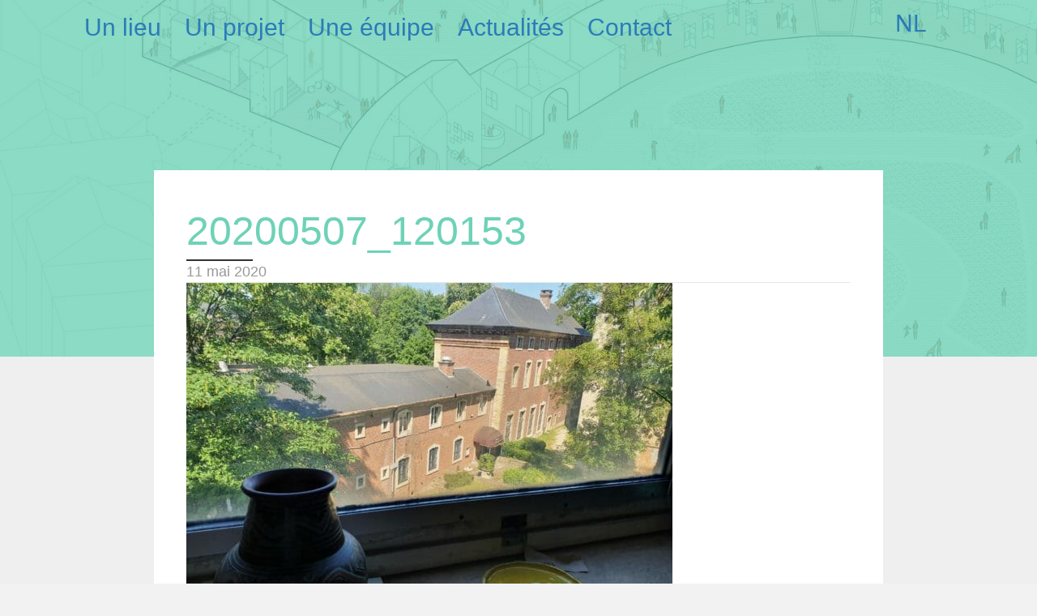

--- FILE ---
content_type: text/html; charset=UTF-8
request_url: https://aby.forest.brussels/nouveau-pop-up-culturel-a-aby-la-green-fabric/20200507_120153/
body_size: 41176
content:
<!DOCTYPE html>
<html lang="fr-FR">
<head>
<meta charset="UTF-8" />
<meta name='viewport' content='width=device-width, initial-scale=1.0' />
<meta http-equiv='X-UA-Compatible' content='IE=edge' />
<link rel="profile" href="https://gmpg.org/xfn/11" />
<meta name='robots' content='index, follow, max-image-preview:large, max-snippet:-1, max-video-preview:-1' />
	<style>img:is([sizes="auto" i], [sizes^="auto," i]) { contain-intrinsic-size: 3000px 1500px }</style>
	
	<!-- This site is optimized with the Yoast SEO plugin v26.3 - https://yoast.com/wordpress/plugins/seo/ -->
	<title>20200507_120153 - Abbaye de Forest</title>
	<link rel="canonical" href="https://aby.forest.brussels/wp-content/uploads/2020/05/20200507_120153.jpg" />
	<meta property="og:locale" content="fr_FR" />
	<meta property="og:type" content="article" />
	<meta property="og:title" content="20200507_120153 - Abbaye de Forest" />
	<meta property="og:url" content="https://aby.forest.brussels/wp-content/uploads/2020/05/20200507_120153.jpg" />
	<meta property="og:site_name" content="Abbaye de Forest" />
	<meta property="og:image" content="https://aby.forest.brussels/nouveau-pop-up-culturel-a-aby-la-green-fabric/20200507_120153" />
	<meta property="og:image:width" content="1920" />
	<meta property="og:image:height" content="1440" />
	<meta property="og:image:type" content="image/jpeg" />
	<meta name="twitter:card" content="summary_large_image" />
	<script type="application/ld+json" class="yoast-schema-graph">{"@context":"https://schema.org","@graph":[{"@type":"WebPage","@id":"https://aby.forest.brussels/wp-content/uploads/2020/05/20200507_120153.jpg","url":"https://aby.forest.brussels/wp-content/uploads/2020/05/20200507_120153.jpg","name":"20200507_120153 - Abbaye de Forest","isPartOf":{"@id":"https://aby.forest.brussels/#website"},"primaryImageOfPage":{"@id":"https://aby.forest.brussels/wp-content/uploads/2020/05/20200507_120153.jpg#primaryimage"},"image":{"@id":"https://aby.forest.brussels/wp-content/uploads/2020/05/20200507_120153.jpg#primaryimage"},"thumbnailUrl":"https://aby.forest.brussels/wp-content/uploads/2020/05/20200507_120153.jpg","datePublished":"2020-05-11T07:41:32+00:00","breadcrumb":{"@id":"https://aby.forest.brussels/wp-content/uploads/2020/05/20200507_120153.jpg#breadcrumb"},"inLanguage":"fr-FR","potentialAction":[{"@type":"ReadAction","target":["https://aby.forest.brussels/wp-content/uploads/2020/05/20200507_120153.jpg"]}]},{"@type":"ImageObject","inLanguage":"fr-FR","@id":"https://aby.forest.brussels/wp-content/uploads/2020/05/20200507_120153.jpg#primaryimage","url":"https://aby.forest.brussels/wp-content/uploads/2020/05/20200507_120153.jpg","contentUrl":"https://aby.forest.brussels/wp-content/uploads/2020/05/20200507_120153.jpg","width":1920,"height":1440},{"@type":"BreadcrumbList","@id":"https://aby.forest.brussels/wp-content/uploads/2020/05/20200507_120153.jpg#breadcrumb","itemListElement":[{"@type":"ListItem","position":1,"name":"Home","item":"https://aby.forest.brussels/"},{"@type":"ListItem","position":2,"name":"ABŸ accueille la Green Fabric","item":"https://aby.forest.brussels/nouveau-pop-up-culturel-a-aby-la-green-fabric/"},{"@type":"ListItem","position":3,"name":"20200507_120153"}]},{"@type":"WebSite","@id":"https://aby.forest.brussels/#website","url":"https://aby.forest.brussels/","name":"Abbaye de Forest","description":"La culture bat au cœur de Forest","potentialAction":[{"@type":"SearchAction","target":{"@type":"EntryPoint","urlTemplate":"https://aby.forest.brussels/?s={search_term_string}"},"query-input":{"@type":"PropertyValueSpecification","valueRequired":true,"valueName":"search_term_string"}}],"inLanguage":"fr-FR"}]}</script>
	<!-- / Yoast SEO plugin. -->


<link rel='dns-prefetch' href='//pro.fontawesome.com' />
<link rel="alternate" type="application/rss+xml" title="Abbaye de Forest &raquo; Flux" href="https://aby.forest.brussels/feed/" />
<link rel="alternate" type="application/rss+xml" title="Abbaye de Forest &raquo; Flux des commentaires" href="https://aby.forest.brussels/comments/feed/" />
<link rel="alternate" type="application/rss+xml" title="Abbaye de Forest &raquo; 20200507_120153 Flux des commentaires" href="https://aby.forest.brussels/nouveau-pop-up-culturel-a-aby-la-green-fabric/20200507_120153/feed/" />
<script>
window._wpemojiSettings = {"baseUrl":"https:\/\/s.w.org\/images\/core\/emoji\/16.0.1\/72x72\/","ext":".png","svgUrl":"https:\/\/s.w.org\/images\/core\/emoji\/16.0.1\/svg\/","svgExt":".svg","source":{"concatemoji":"https:\/\/aby.forest.brussels\/wp-includes\/js\/wp-emoji-release.min.js?ver=6.8.3"}};
/*! This file is auto-generated */
!function(s,n){var o,i,e;function c(e){try{var t={supportTests:e,timestamp:(new Date).valueOf()};sessionStorage.setItem(o,JSON.stringify(t))}catch(e){}}function p(e,t,n){e.clearRect(0,0,e.canvas.width,e.canvas.height),e.fillText(t,0,0);var t=new Uint32Array(e.getImageData(0,0,e.canvas.width,e.canvas.height).data),a=(e.clearRect(0,0,e.canvas.width,e.canvas.height),e.fillText(n,0,0),new Uint32Array(e.getImageData(0,0,e.canvas.width,e.canvas.height).data));return t.every(function(e,t){return e===a[t]})}function u(e,t){e.clearRect(0,0,e.canvas.width,e.canvas.height),e.fillText(t,0,0);for(var n=e.getImageData(16,16,1,1),a=0;a<n.data.length;a++)if(0!==n.data[a])return!1;return!0}function f(e,t,n,a){switch(t){case"flag":return n(e,"\ud83c\udff3\ufe0f\u200d\u26a7\ufe0f","\ud83c\udff3\ufe0f\u200b\u26a7\ufe0f")?!1:!n(e,"\ud83c\udde8\ud83c\uddf6","\ud83c\udde8\u200b\ud83c\uddf6")&&!n(e,"\ud83c\udff4\udb40\udc67\udb40\udc62\udb40\udc65\udb40\udc6e\udb40\udc67\udb40\udc7f","\ud83c\udff4\u200b\udb40\udc67\u200b\udb40\udc62\u200b\udb40\udc65\u200b\udb40\udc6e\u200b\udb40\udc67\u200b\udb40\udc7f");case"emoji":return!a(e,"\ud83e\udedf")}return!1}function g(e,t,n,a){var r="undefined"!=typeof WorkerGlobalScope&&self instanceof WorkerGlobalScope?new OffscreenCanvas(300,150):s.createElement("canvas"),o=r.getContext("2d",{willReadFrequently:!0}),i=(o.textBaseline="top",o.font="600 32px Arial",{});return e.forEach(function(e){i[e]=t(o,e,n,a)}),i}function t(e){var t=s.createElement("script");t.src=e,t.defer=!0,s.head.appendChild(t)}"undefined"!=typeof Promise&&(o="wpEmojiSettingsSupports",i=["flag","emoji"],n.supports={everything:!0,everythingExceptFlag:!0},e=new Promise(function(e){s.addEventListener("DOMContentLoaded",e,{once:!0})}),new Promise(function(t){var n=function(){try{var e=JSON.parse(sessionStorage.getItem(o));if("object"==typeof e&&"number"==typeof e.timestamp&&(new Date).valueOf()<e.timestamp+604800&&"object"==typeof e.supportTests)return e.supportTests}catch(e){}return null}();if(!n){if("undefined"!=typeof Worker&&"undefined"!=typeof OffscreenCanvas&&"undefined"!=typeof URL&&URL.createObjectURL&&"undefined"!=typeof Blob)try{var e="postMessage("+g.toString()+"("+[JSON.stringify(i),f.toString(),p.toString(),u.toString()].join(",")+"));",a=new Blob([e],{type:"text/javascript"}),r=new Worker(URL.createObjectURL(a),{name:"wpTestEmojiSupports"});return void(r.onmessage=function(e){c(n=e.data),r.terminate(),t(n)})}catch(e){}c(n=g(i,f,p,u))}t(n)}).then(function(e){for(var t in e)n.supports[t]=e[t],n.supports.everything=n.supports.everything&&n.supports[t],"flag"!==t&&(n.supports.everythingExceptFlag=n.supports.everythingExceptFlag&&n.supports[t]);n.supports.everythingExceptFlag=n.supports.everythingExceptFlag&&!n.supports.flag,n.DOMReady=!1,n.readyCallback=function(){n.DOMReady=!0}}).then(function(){return e}).then(function(){var e;n.supports.everything||(n.readyCallback(),(e=n.source||{}).concatemoji?t(e.concatemoji):e.wpemoji&&e.twemoji&&(t(e.twemoji),t(e.wpemoji)))}))}((window,document),window._wpemojiSettings);
</script>
<style id='wp-emoji-styles-inline-css'>

	img.wp-smiley, img.emoji {
		display: inline !important;
		border: none !important;
		box-shadow: none !important;
		height: 1em !important;
		width: 1em !important;
		margin: 0 0.07em !important;
		vertical-align: -0.1em !important;
		background: none !important;
		padding: 0 !important;
	}
</style>
<link rel='stylesheet' id='wp-block-library-css' href='https://aby.forest.brussels/wp-includes/css/dist/block-library/style.min.css?ver=6.8.3' media='all' />
<style id='wp-block-library-theme-inline-css'>
.wp-block-audio :where(figcaption){color:#555;font-size:13px;text-align:center}.is-dark-theme .wp-block-audio :where(figcaption){color:#ffffffa6}.wp-block-audio{margin:0 0 1em}.wp-block-code{border:1px solid #ccc;border-radius:4px;font-family:Menlo,Consolas,monaco,monospace;padding:.8em 1em}.wp-block-embed :where(figcaption){color:#555;font-size:13px;text-align:center}.is-dark-theme .wp-block-embed :where(figcaption){color:#ffffffa6}.wp-block-embed{margin:0 0 1em}.blocks-gallery-caption{color:#555;font-size:13px;text-align:center}.is-dark-theme .blocks-gallery-caption{color:#ffffffa6}:root :where(.wp-block-image figcaption){color:#555;font-size:13px;text-align:center}.is-dark-theme :root :where(.wp-block-image figcaption){color:#ffffffa6}.wp-block-image{margin:0 0 1em}.wp-block-pullquote{border-bottom:4px solid;border-top:4px solid;color:currentColor;margin-bottom:1.75em}.wp-block-pullquote cite,.wp-block-pullquote footer,.wp-block-pullquote__citation{color:currentColor;font-size:.8125em;font-style:normal;text-transform:uppercase}.wp-block-quote{border-left:.25em solid;margin:0 0 1.75em;padding-left:1em}.wp-block-quote cite,.wp-block-quote footer{color:currentColor;font-size:.8125em;font-style:normal;position:relative}.wp-block-quote:where(.has-text-align-right){border-left:none;border-right:.25em solid;padding-left:0;padding-right:1em}.wp-block-quote:where(.has-text-align-center){border:none;padding-left:0}.wp-block-quote.is-large,.wp-block-quote.is-style-large,.wp-block-quote:where(.is-style-plain){border:none}.wp-block-search .wp-block-search__label{font-weight:700}.wp-block-search__button{border:1px solid #ccc;padding:.375em .625em}:where(.wp-block-group.has-background){padding:1.25em 2.375em}.wp-block-separator.has-css-opacity{opacity:.4}.wp-block-separator{border:none;border-bottom:2px solid;margin-left:auto;margin-right:auto}.wp-block-separator.has-alpha-channel-opacity{opacity:1}.wp-block-separator:not(.is-style-wide):not(.is-style-dots){width:100px}.wp-block-separator.has-background:not(.is-style-dots){border-bottom:none;height:1px}.wp-block-separator.has-background:not(.is-style-wide):not(.is-style-dots){height:2px}.wp-block-table{margin:0 0 1em}.wp-block-table td,.wp-block-table th{word-break:normal}.wp-block-table :where(figcaption){color:#555;font-size:13px;text-align:center}.is-dark-theme .wp-block-table :where(figcaption){color:#ffffffa6}.wp-block-video :where(figcaption){color:#555;font-size:13px;text-align:center}.is-dark-theme .wp-block-video :where(figcaption){color:#ffffffa6}.wp-block-video{margin:0 0 1em}:root :where(.wp-block-template-part.has-background){margin-bottom:0;margin-top:0;padding:1.25em 2.375em}
</style>
<style id='classic-theme-styles-inline-css'>
/*! This file is auto-generated */
.wp-block-button__link{color:#fff;background-color:#32373c;border-radius:9999px;box-shadow:none;text-decoration:none;padding:calc(.667em + 2px) calc(1.333em + 2px);font-size:1.125em}.wp-block-file__button{background:#32373c;color:#fff;text-decoration:none}
</style>
<style id='global-styles-inline-css'>
:root{--wp--preset--aspect-ratio--square: 1;--wp--preset--aspect-ratio--4-3: 4/3;--wp--preset--aspect-ratio--3-4: 3/4;--wp--preset--aspect-ratio--3-2: 3/2;--wp--preset--aspect-ratio--2-3: 2/3;--wp--preset--aspect-ratio--16-9: 16/9;--wp--preset--aspect-ratio--9-16: 9/16;--wp--preset--color--black: #000000;--wp--preset--color--cyan-bluish-gray: #abb8c3;--wp--preset--color--white: #ffffff;--wp--preset--color--pale-pink: #f78da7;--wp--preset--color--vivid-red: #cf2e2e;--wp--preset--color--luminous-vivid-orange: #ff6900;--wp--preset--color--luminous-vivid-amber: #fcb900;--wp--preset--color--light-green-cyan: #7bdcb5;--wp--preset--color--vivid-green-cyan: #00d084;--wp--preset--color--pale-cyan-blue: #8ed1fc;--wp--preset--color--vivid-cyan-blue: #0693e3;--wp--preset--color--vivid-purple: #9b51e0;--wp--preset--color--fl-heading-text: #333333;--wp--preset--color--fl-body-bg: #f2f2f2;--wp--preset--color--fl-body-text: #757575;--wp--preset--color--fl-accent: #2b7bb9;--wp--preset--color--fl-accent-hover: #2b7bb9;--wp--preset--color--fl-topbar-bg: #ffffff;--wp--preset--color--fl-topbar-text: #757575;--wp--preset--color--fl-topbar-link: #2b7bb9;--wp--preset--color--fl-topbar-hover: #2b7bb9;--wp--preset--color--fl-header-bg: #ffffff;--wp--preset--color--fl-header-text: #757575;--wp--preset--color--fl-header-link: #757575;--wp--preset--color--fl-header-hover: #2b7bb9;--wp--preset--color--fl-nav-bg: #ffffff;--wp--preset--color--fl-nav-link: #757575;--wp--preset--color--fl-nav-hover: #2b7bb9;--wp--preset--color--fl-content-bg: #ffffff;--wp--preset--color--fl-footer-widgets-bg: #ffffff;--wp--preset--color--fl-footer-widgets-text: #757575;--wp--preset--color--fl-footer-widgets-link: #2b7bb9;--wp--preset--color--fl-footer-widgets-hover: #2b7bb9;--wp--preset--color--fl-footer-bg: #ffffff;--wp--preset--color--fl-footer-text: #757575;--wp--preset--color--fl-footer-link: #2b7bb9;--wp--preset--color--fl-footer-hover: #2b7bb9;--wp--preset--gradient--vivid-cyan-blue-to-vivid-purple: linear-gradient(135deg,rgba(6,147,227,1) 0%,rgb(155,81,224) 100%);--wp--preset--gradient--light-green-cyan-to-vivid-green-cyan: linear-gradient(135deg,rgb(122,220,180) 0%,rgb(0,208,130) 100%);--wp--preset--gradient--luminous-vivid-amber-to-luminous-vivid-orange: linear-gradient(135deg,rgba(252,185,0,1) 0%,rgba(255,105,0,1) 100%);--wp--preset--gradient--luminous-vivid-orange-to-vivid-red: linear-gradient(135deg,rgba(255,105,0,1) 0%,rgb(207,46,46) 100%);--wp--preset--gradient--very-light-gray-to-cyan-bluish-gray: linear-gradient(135deg,rgb(238,238,238) 0%,rgb(169,184,195) 100%);--wp--preset--gradient--cool-to-warm-spectrum: linear-gradient(135deg,rgb(74,234,220) 0%,rgb(151,120,209) 20%,rgb(207,42,186) 40%,rgb(238,44,130) 60%,rgb(251,105,98) 80%,rgb(254,248,76) 100%);--wp--preset--gradient--blush-light-purple: linear-gradient(135deg,rgb(255,206,236) 0%,rgb(152,150,240) 100%);--wp--preset--gradient--blush-bordeaux: linear-gradient(135deg,rgb(254,205,165) 0%,rgb(254,45,45) 50%,rgb(107,0,62) 100%);--wp--preset--gradient--luminous-dusk: linear-gradient(135deg,rgb(255,203,112) 0%,rgb(199,81,192) 50%,rgb(65,88,208) 100%);--wp--preset--gradient--pale-ocean: linear-gradient(135deg,rgb(255,245,203) 0%,rgb(182,227,212) 50%,rgb(51,167,181) 100%);--wp--preset--gradient--electric-grass: linear-gradient(135deg,rgb(202,248,128) 0%,rgb(113,206,126) 100%);--wp--preset--gradient--midnight: linear-gradient(135deg,rgb(2,3,129) 0%,rgb(40,116,252) 100%);--wp--preset--font-size--small: 13px;--wp--preset--font-size--medium: 20px;--wp--preset--font-size--large: 36px;--wp--preset--font-size--x-large: 42px;--wp--preset--spacing--20: 0.44rem;--wp--preset--spacing--30: 0.67rem;--wp--preset--spacing--40: 1rem;--wp--preset--spacing--50: 1.5rem;--wp--preset--spacing--60: 2.25rem;--wp--preset--spacing--70: 3.38rem;--wp--preset--spacing--80: 5.06rem;--wp--preset--shadow--natural: 6px 6px 9px rgba(0, 0, 0, 0.2);--wp--preset--shadow--deep: 12px 12px 50px rgba(0, 0, 0, 0.4);--wp--preset--shadow--sharp: 6px 6px 0px rgba(0, 0, 0, 0.2);--wp--preset--shadow--outlined: 6px 6px 0px -3px rgba(255, 255, 255, 1), 6px 6px rgba(0, 0, 0, 1);--wp--preset--shadow--crisp: 6px 6px 0px rgba(0, 0, 0, 1);}:where(.is-layout-flex){gap: 0.5em;}:where(.is-layout-grid){gap: 0.5em;}body .is-layout-flex{display: flex;}.is-layout-flex{flex-wrap: wrap;align-items: center;}.is-layout-flex > :is(*, div){margin: 0;}body .is-layout-grid{display: grid;}.is-layout-grid > :is(*, div){margin: 0;}:where(.wp-block-columns.is-layout-flex){gap: 2em;}:where(.wp-block-columns.is-layout-grid){gap: 2em;}:where(.wp-block-post-template.is-layout-flex){gap: 1.25em;}:where(.wp-block-post-template.is-layout-grid){gap: 1.25em;}.has-black-color{color: var(--wp--preset--color--black) !important;}.has-cyan-bluish-gray-color{color: var(--wp--preset--color--cyan-bluish-gray) !important;}.has-white-color{color: var(--wp--preset--color--white) !important;}.has-pale-pink-color{color: var(--wp--preset--color--pale-pink) !important;}.has-vivid-red-color{color: var(--wp--preset--color--vivid-red) !important;}.has-luminous-vivid-orange-color{color: var(--wp--preset--color--luminous-vivid-orange) !important;}.has-luminous-vivid-amber-color{color: var(--wp--preset--color--luminous-vivid-amber) !important;}.has-light-green-cyan-color{color: var(--wp--preset--color--light-green-cyan) !important;}.has-vivid-green-cyan-color{color: var(--wp--preset--color--vivid-green-cyan) !important;}.has-pale-cyan-blue-color{color: var(--wp--preset--color--pale-cyan-blue) !important;}.has-vivid-cyan-blue-color{color: var(--wp--preset--color--vivid-cyan-blue) !important;}.has-vivid-purple-color{color: var(--wp--preset--color--vivid-purple) !important;}.has-black-background-color{background-color: var(--wp--preset--color--black) !important;}.has-cyan-bluish-gray-background-color{background-color: var(--wp--preset--color--cyan-bluish-gray) !important;}.has-white-background-color{background-color: var(--wp--preset--color--white) !important;}.has-pale-pink-background-color{background-color: var(--wp--preset--color--pale-pink) !important;}.has-vivid-red-background-color{background-color: var(--wp--preset--color--vivid-red) !important;}.has-luminous-vivid-orange-background-color{background-color: var(--wp--preset--color--luminous-vivid-orange) !important;}.has-luminous-vivid-amber-background-color{background-color: var(--wp--preset--color--luminous-vivid-amber) !important;}.has-light-green-cyan-background-color{background-color: var(--wp--preset--color--light-green-cyan) !important;}.has-vivid-green-cyan-background-color{background-color: var(--wp--preset--color--vivid-green-cyan) !important;}.has-pale-cyan-blue-background-color{background-color: var(--wp--preset--color--pale-cyan-blue) !important;}.has-vivid-cyan-blue-background-color{background-color: var(--wp--preset--color--vivid-cyan-blue) !important;}.has-vivid-purple-background-color{background-color: var(--wp--preset--color--vivid-purple) !important;}.has-black-border-color{border-color: var(--wp--preset--color--black) !important;}.has-cyan-bluish-gray-border-color{border-color: var(--wp--preset--color--cyan-bluish-gray) !important;}.has-white-border-color{border-color: var(--wp--preset--color--white) !important;}.has-pale-pink-border-color{border-color: var(--wp--preset--color--pale-pink) !important;}.has-vivid-red-border-color{border-color: var(--wp--preset--color--vivid-red) !important;}.has-luminous-vivid-orange-border-color{border-color: var(--wp--preset--color--luminous-vivid-orange) !important;}.has-luminous-vivid-amber-border-color{border-color: var(--wp--preset--color--luminous-vivid-amber) !important;}.has-light-green-cyan-border-color{border-color: var(--wp--preset--color--light-green-cyan) !important;}.has-vivid-green-cyan-border-color{border-color: var(--wp--preset--color--vivid-green-cyan) !important;}.has-pale-cyan-blue-border-color{border-color: var(--wp--preset--color--pale-cyan-blue) !important;}.has-vivid-cyan-blue-border-color{border-color: var(--wp--preset--color--vivid-cyan-blue) !important;}.has-vivid-purple-border-color{border-color: var(--wp--preset--color--vivid-purple) !important;}.has-vivid-cyan-blue-to-vivid-purple-gradient-background{background: var(--wp--preset--gradient--vivid-cyan-blue-to-vivid-purple) !important;}.has-light-green-cyan-to-vivid-green-cyan-gradient-background{background: var(--wp--preset--gradient--light-green-cyan-to-vivid-green-cyan) !important;}.has-luminous-vivid-amber-to-luminous-vivid-orange-gradient-background{background: var(--wp--preset--gradient--luminous-vivid-amber-to-luminous-vivid-orange) !important;}.has-luminous-vivid-orange-to-vivid-red-gradient-background{background: var(--wp--preset--gradient--luminous-vivid-orange-to-vivid-red) !important;}.has-very-light-gray-to-cyan-bluish-gray-gradient-background{background: var(--wp--preset--gradient--very-light-gray-to-cyan-bluish-gray) !important;}.has-cool-to-warm-spectrum-gradient-background{background: var(--wp--preset--gradient--cool-to-warm-spectrum) !important;}.has-blush-light-purple-gradient-background{background: var(--wp--preset--gradient--blush-light-purple) !important;}.has-blush-bordeaux-gradient-background{background: var(--wp--preset--gradient--blush-bordeaux) !important;}.has-luminous-dusk-gradient-background{background: var(--wp--preset--gradient--luminous-dusk) !important;}.has-pale-ocean-gradient-background{background: var(--wp--preset--gradient--pale-ocean) !important;}.has-electric-grass-gradient-background{background: var(--wp--preset--gradient--electric-grass) !important;}.has-midnight-gradient-background{background: var(--wp--preset--gradient--midnight) !important;}.has-small-font-size{font-size: var(--wp--preset--font-size--small) !important;}.has-medium-font-size{font-size: var(--wp--preset--font-size--medium) !important;}.has-large-font-size{font-size: var(--wp--preset--font-size--large) !important;}.has-x-large-font-size{font-size: var(--wp--preset--font-size--x-large) !important;}
:where(.wp-block-post-template.is-layout-flex){gap: 1.25em;}:where(.wp-block-post-template.is-layout-grid){gap: 1.25em;}
:where(.wp-block-columns.is-layout-flex){gap: 2em;}:where(.wp-block-columns.is-layout-grid){gap: 2em;}
:root :where(.wp-block-pullquote){font-size: 1.5em;line-height: 1.6;}
</style>
<link rel='stylesheet' id='font-awesome-5-css' href='https://pro.fontawesome.com/releases/v5.15.4/css/all.css?ver=2.9.4' media='all' />
<link rel='stylesheet' id='font-awesome-css' href='https://aby.forest.brussels/wp-content/plugins/bb-plugin/fonts/fontawesome/5.15.4/css/v4-shims.min.css?ver=2.9.4' media='all' />
<link rel='stylesheet' id='fl-builder-layout-bundle-aa314dc4a722a44332ed724b1f8d021c-css' href='https://aby.forest.brussels/wp-content/uploads/bb-plugin/cache/aa314dc4a722a44332ed724b1f8d021c-layout-bundle.css?ver=2.9.4-1.5.2' media='all' />
<link rel='stylesheet' id='animate-css' href='https://aby.forest.brussels/wp-content/plugins/powerpack-addon-for-beaver-builder/assets/css/animate.min.css?ver=3.5.1' media='all' />
<link rel='stylesheet' id='jquery-magnificpopup-css' href='https://aby.forest.brussels/wp-content/plugins/bb-plugin/css/jquery.magnificpopup.min.css?ver=2.9.4' media='all' />
<link rel='stylesheet' id='base-css' href='https://aby.forest.brussels/wp-content/themes/bb-theme/css/base.min.css?ver=1.7.18.1' media='all' />
<link rel='stylesheet' id='fl-automator-skin-css' href='https://aby.forest.brussels/wp-content/uploads/bb-theme/skin-68f773d46b51b.css?ver=1.7.18.1' media='all' />
<script src="https://aby.forest.brussels/wp-includes/js/jquery/jquery.min.js?ver=3.7.1" id="jquery-core-js"></script>
<script src="https://aby.forest.brussels/wp-includes/js/jquery/jquery-migrate.min.js?ver=3.4.1" id="jquery-migrate-js"></script>
<link rel="https://api.w.org/" href="https://aby.forest.brussels/wp-json/" /><link rel="alternate" title="JSON" type="application/json" href="https://aby.forest.brussels/wp-json/wp/v2/media/354" /><link rel="EditURI" type="application/rsd+xml" title="RSD" href="https://aby.forest.brussels/xmlrpc.php?rsd" />
<meta name="generator" content="WordPress 6.8.3" />
<link rel='shortlink' href='https://aby.forest.brussels/?p=354' />
<link rel="alternate" title="oEmbed (JSON)" type="application/json+oembed" href="https://aby.forest.brussels/wp-json/oembed/1.0/embed?url=https%3A%2F%2Faby.forest.brussels%2Fnouveau-pop-up-culturel-a-aby-la-green-fabric%2F20200507_120153%2F&#038;lang=fr" />
<link rel="alternate" title="oEmbed (XML)" type="text/xml+oembed" href="https://aby.forest.brussels/wp-json/oembed/1.0/embed?url=https%3A%2F%2Faby.forest.brussels%2Fnouveau-pop-up-culturel-a-aby-la-green-fabric%2F20200507_120153%2F&#038;format=xml&#038;lang=fr" />
</head>
<body class="attachment wp-singular attachment-template-default single single-attachment postid-354 attachmentid-354 attachment-jpeg wp-theme-bb-theme fl-builder-2-9-4 fl-themer-1-5-2 fl-theme-1-7-18-1 fl-no-js fl-theme-builder-footer fl-theme-builder-footer-footer fl-theme-builder-singular fl-theme-builder-singular-articles-single fl-theme-builder-header fl-theme-builder-header-header fl-framework-base fl-preset-default fl-full-width fl-search-active" itemscope="itemscope" itemtype="https://schema.org/WebPage">
<a aria-label="Aller au contenu" class="fl-screen-reader-text" href="#fl-main-content">Aller au contenu</a><div class="fl-page">
	<header class="fl-builder-content fl-builder-content-9 fl-builder-global-templates-locked" data-post-id="9" data-type="header" data-sticky="1" data-sticky-on="" data-sticky-breakpoint="medium" data-shrink="0" data-overlay="1" data-overlay-bg="transparent" data-shrink-image-height="50px" role="banner" itemscope="itemscope" itemtype="http://schema.org/WPHeader"><div class="fl-row fl-row-full-width fl-row-bg-color fl-node-59c3b6278589a fl-row-default-height fl-row-align-center" data-node="59c3b6278589a">
	<div class="fl-row-content-wrap">
						<div class="fl-row-content fl-row-fixed-width fl-node-content">
		
<div class="fl-col-group fl-node-59c3b627858e6 fl-col-group-custom-width" data-node="59c3b627858e6">
			<div class="fl-col fl-node-59c3b6278596b fl-col-bg-color fl-col-small-custom-width" data-node="59c3b6278596b">
	<div class="fl-col-content fl-node-content"><div class="fl-module fl-module-menu fl-node-sh6a1r2uicf0" data-node="sh6a1r2uicf0">
	<div class="fl-module-content fl-node-content">
		<div class="fl-menu fl-menu-responsive-toggle-mobile">
	<button class="fl-menu-mobile-toggle hamburger" aria-label="Menu"><span class="fl-menu-icon svg-container"><svg version="1.1" class="hamburger-menu" xmlns="http://www.w3.org/2000/svg" xmlns:xlink="http://www.w3.org/1999/xlink" viewBox="0 0 512 512">
<rect class="fl-hamburger-menu-top" width="512" height="102"/>
<rect class="fl-hamburger-menu-middle" y="205" width="512" height="102"/>
<rect class="fl-hamburger-menu-bottom" y="410" width="512" height="102"/>
</svg>
</span></button>	<div class="fl-clear"></div>
	<nav aria-label="Menu" itemscope="itemscope" itemtype="https://schema.org/SiteNavigationElement"><ul id="menu-menu-principal" class="menu fl-menu-horizontal fl-toggle-none"><li id="menu-item-42" class="menu-item menu-item-type-custom menu-item-object-custom"><a href="/#lieu">Un lieu</a></li><li id="menu-item-41" class="menu-item menu-item-type-custom menu-item-object-custom"><a href="/#projet">Un projet</a></li><li id="menu-item-73" class="menu-item menu-item-type-custom menu-item-object-custom"><a href="/#equipe">Une équipe</a></li><li id="menu-item-209" class="menu-item menu-item-type-post_type menu-item-object-page"><a href="https://aby.forest.brussels/actualites/">Actualités</a></li><li id="menu-item-74" class="menu-item menu-item-type-custom menu-item-object-custom"><a href="/#contact">Contact</a></li></ul></nav></div>
	</div>
</div>
</div>
</div>
			<div class="fl-col fl-node-5b3d046302ec3 fl-col-bg-color fl-col-small fl-col-small-custom-width" data-node="5b3d046302ec3">
	<div class="fl-col-content fl-node-content"></div>
</div>
			<div class="fl-col fl-node-5b1f86e94f15b fl-col-bg-color fl-col-small fl-col-small-custom-width" data-node="5b1f86e94f15b">
	<div class="fl-col-content fl-node-content"><div class="fl-module fl-module-menu fl-node-cpegts9yiw24" data-node="cpegts9yiw24">
	<div class="fl-module-content fl-node-content">
		<div class="fl-menu fl-menu-responsive-toggle-mobile">
	<button class="fl-menu-mobile-toggle hamburger" aria-label="Menu"><span class="fl-menu-icon svg-container"><svg version="1.1" class="hamburger-menu" xmlns="http://www.w3.org/2000/svg" xmlns:xlink="http://www.w3.org/1999/xlink" viewBox="0 0 512 512">
<rect class="fl-hamburger-menu-top" width="512" height="102"/>
<rect class="fl-hamburger-menu-middle" y="205" width="512" height="102"/>
<rect class="fl-hamburger-menu-bottom" y="410" width="512" height="102"/>
</svg>
</span></button>	<div class="fl-clear"></div>
	<nav aria-label="Menu" itemscope="itemscope" itemtype="https://schema.org/SiteNavigationElement"><ul id="menu-langues" class="menu fl-menu-horizontal fl-toggle-none"><li id="menu-item-182-nl" class="lang-item lang-item-19 lang-item-nl no-translation lang-item-first menu-item menu-item-type-custom menu-item-object-custom"><a href="https://aby.forest.brussels/nl/homepage/">NL</a></li></ul></nav></div>
	</div>
</div>
</div>
</div>
	</div>
		</div>
	</div>
</div>
</header>	<div id="fl-main-content" class="fl-page-content" itemprop="mainContentOfPage" role="main">

		<div class="fl-builder-content fl-builder-content-192 fl-builder-global-templates-locked" data-post-id="192"><div class="fl-row fl-row-full-width fl-row-bg-photo fl-node-5b966e9c4efc5 fl-row-default-height fl-row-align-center fl-row-bg-overlay fl-row-bg-fixed" data-node="5b966e9c4efc5">
	<div class="fl-row-content-wrap">
						<div class="fl-row-content fl-row-fixed-width fl-node-content">
		
<div class="fl-col-group fl-node-5b966e9c4f00f" data-node="5b966e9c4f00f">
			<div class="fl-col fl-node-5b966e9c4f050 fl-col-bg-color" data-node="5b966e9c4f050">
	<div class="fl-col-content fl-node-content"><div class="fl-module fl-module-pp-spacer fl-node-5b9670fa6f739" data-node="5b9670fa6f739">
	<div class="fl-module-content fl-node-content">
		<div class="pp-spacer-module"></div>
	</div>
</div>
</div>
</div>
	</div>
		</div>
	</div>
</div>
<div class="fl-row fl-row-full-width fl-row-bg-color fl-node-5b966fced7b48 fl-row-default-height fl-row-align-center" data-node="5b966fced7b48">
	<div class="fl-row-content-wrap">
						<div class="fl-row-content fl-row-fixed-width fl-node-content">
		
<div class="fl-col-group fl-node-5b966fcedee53" data-node="5b966fcedee53">
			<div class="fl-col fl-node-5b966fcedf030 fl-col-bg-color" data-node="5b966fcedf030">
	<div class="fl-col-content fl-node-content"><div class="fl-module fl-module-heading fl-node-5b966e9c4ed63" data-node="5b966e9c4ed63">
	<div class="fl-module-content fl-node-content">
		<h1 class="fl-heading">
		<span class="fl-heading-text">20200507_120153</span>
	</h1>
	</div>
</div>
<div class="fl-module fl-module-separator fl-node-5b96716e45fa6" data-node="5b96716e45fa6">
	<div class="fl-module-content fl-node-content">
		<div class="fl-separator"></div>
	</div>
</div>
<div class="fl-module fl-module-fl-post-info fl-node-5b966e9c4eddf" data-node="5b966e9c4eddf">
	<div class="fl-module-content fl-node-content">
		<span class="fl-post-info-date">11 mai 2020</span>	</div>
</div>
<div class="fl-module fl-module-separator fl-node-5b966e9c4ee1b" data-node="5b966e9c4ee1b">
	<div class="fl-module-content fl-node-content">
		<div class="fl-separator"></div>
	</div>
</div>
<div class="fl-module fl-module-fl-post-content fl-node-5b966e9c4ed1b" data-node="5b966e9c4ed1b">
	<div class="fl-module-content fl-node-content">
		<p class="attachment"><a href='https://aby.forest.brussels/wp-content/uploads/2020/05/20200507_120153.jpg'><img loading="lazy" decoding="async" width="600" height="450" src="https://aby.forest.brussels/wp-content/uploads/2020/05/20200507_120153-600x450.jpg" class="attachment-medium size-medium" alt="" srcset="https://aby.forest.brussels/wp-content/uploads/2020/05/20200507_120153-600x450.jpg 600w, https://aby.forest.brussels/wp-content/uploads/2020/05/20200507_120153-768x576.jpg 768w, https://aby.forest.brussels/wp-content/uploads/2020/05/20200507_120153-1400x1050.jpg 1400w, https://aby.forest.brussels/wp-content/uploads/2020/05/20200507_120153.jpg 1920w" sizes="auto, (max-width: 600px) 100vw, 600px" /></a></p>
	</div>
</div>
</div>
</div>
	</div>
		</div>
	</div>
</div>
</div>
	</div><!-- .fl-page-content -->
	<footer class="fl-builder-content fl-builder-content-10 fl-builder-global-templates-locked" data-post-id="10" data-type="footer" itemscope="itemscope" itemtype="http://schema.org/WPFooter"><div class="fl-row fl-row-full-width fl-row-bg-color fl-node-59c3b735e13b8 fl-row-default-height fl-row-align-center" data-node="59c3b735e13b8">
	<div class="fl-row-content-wrap">
						<div class="fl-row-content fl-row-fixed-width fl-node-content">
		
<div class="fl-col-group fl-node-4sgixt1c6rln" data-node="4sgixt1c6rln">
			<div class="fl-col fl-node-pb3axo8m2nc4 fl-col-bg-color fl-col-small" data-node="pb3axo8m2nc4">
	<div class="fl-col-content fl-node-content"><div class="fl-module fl-module-rich-text fl-node-wjr84m7aglck" data-node="wjr84m7aglck">
	<div class="fl-module-content fl-node-content">
		<div class="fl-rich-text">
	<h4 style="text-align: center;">Nos soutiens</h4>
<h5 style="text-align: center;">Ce projet est rendu possible grâce à :</h5>
</div>
	</div>
</div>
</div>
</div>
			<div class="fl-col fl-node-m9lxh6i4a5ge fl-col-bg-color fl-col-small" data-node="m9lxh6i4a5ge">
	<div class="fl-col-content fl-node-content"><div class="fl-module fl-module-rich-text fl-node-1m57wda06s2c" data-node="1m57wda06s2c">
	<div class="fl-module-content fl-node-content">
		<div class="fl-rich-text">
	<h4 style="text-align: center;">Met steun van</h4>
<h5 style="text-align: center;">Dit project wordt mogelijk gemaakt dankzij:</h5>
</div>
	</div>
</div>
</div>
</div>
	</div>

<div class="fl-col-group fl-node-rep1wsftgmbj fl-col-group-equal-height fl-col-group-align-center" data-node="rep1wsftgmbj">
			<div class="fl-col fl-node-zp7ixr0aythb fl-col-bg-color fl-col-small" data-node="zp7ixr0aythb">
	<div class="fl-col-content fl-node-content"><div
 class="fl-module fl-module-photo fl-photo fl-photo-align-center fl-node-z57ay9ncqsdu" data-node="z57ay9ncqsdu" itemscope itemtype="https://schema.org/ImageObject">
	<div class="fl-photo-content fl-photo-img-png">
				<img decoding="async" class="fl-photo-img wp-image-570 size-full" src="https://aby.forest.brussels/wp-content/uploads/2024/11/BI-FEDER_BANNER-WEB-COMPACTE_NLFR_RGB.png" alt="BI-FEDER_BANNER-WEB-COMPACTE_NLFR_RGB" itemprop="image" height="300" width="1020" title="BI-FEDER_BANNER-WEB-COMPACTE_NLFR_RGB" loading="lazy" srcset="https://aby.forest.brussels/wp-content/uploads/2024/11/BI-FEDER_BANNER-WEB-COMPACTE_NLFR_RGB.png 1020w, https://aby.forest.brussels/wp-content/uploads/2024/11/BI-FEDER_BANNER-WEB-COMPACTE_NLFR_RGB-900x265.png 900w, https://aby.forest.brussels/wp-content/uploads/2024/11/BI-FEDER_BANNER-WEB-COMPACTE_NLFR_RGB-300x88.png 300w, https://aby.forest.brussels/wp-content/uploads/2024/11/BI-FEDER_BANNER-WEB-COMPACTE_NLFR_RGB-768x226.png 768w" sizes="auto, (max-width: 1020px) 100vw, 1020px" />
					</div>
	</div>
</div>
</div>
			<div class="fl-col fl-node-0hed8672rs3v fl-col-bg-color fl-col-small" data-node="0hed8672rs3v">
	<div class="fl-col-content fl-node-content"><div
 class="fl-module fl-module-photo fl-photo fl-photo-align-center fl-node-oinypj218qzl" data-node="oinypj218qzl" itemscope itemtype="https://schema.org/ImageObject">
	<div class="fl-photo-content fl-photo-img-jpg">
				<img decoding="async" class="fl-photo-img wp-image-591 size-full" src="https://aby.forest.brussels/wp-content/uploads/2025/10/beliris_logo.jpg" alt="beliris_logo" itemprop="image" height="104" width="228" title="beliris_logo" loading="lazy" />
					</div>
	</div>
</div>
</div>
			<div class="fl-col fl-node-bjpzn7auhtdk fl-col-bg-color fl-col-small" data-node="bjpzn7auhtdk">
	<div class="fl-col-content fl-node-content"><div
 class="fl-module fl-module-photo fl-photo fl-photo-align-center fl-node-r9ltmbgzosw5" data-node="r9ltmbgzosw5" itemscope itemtype="https://schema.org/ImageObject">
	<div class="fl-photo-content fl-photo-img-png">
				<img decoding="async" class="fl-photo-img wp-image-104 size-full" src="https://aby.forest.brussels/wp-content/uploads/2017/09/750px-Fédération_Wallonie-Bruxelles_logo_2011.svg_.png" alt="750px-Fédération_Wallonie-Bruxelles_logo_2011.svg" itemprop="image" height="714" width="750" title="750px-Fédération_Wallonie-Bruxelles_logo_2011.svg" loading="lazy" srcset="https://aby.forest.brussels/wp-content/uploads/2017/09/750px-Fédération_Wallonie-Bruxelles_logo_2011.svg_.png 750w, https://aby.forest.brussels/wp-content/uploads/2017/09/750px-Fédération_Wallonie-Bruxelles_logo_2011.svg_-600x571.png 600w" sizes="auto, (max-width: 750px) 100vw, 750px" />
					</div>
	</div>
</div>
</div>
			<div class="fl-col fl-node-chap7fl8myqr fl-col-bg-color fl-col-small" data-node="chap7fl8myqr">
	<div class="fl-col-content fl-node-content"><div
 class="fl-module fl-module-photo fl-photo fl-photo-align-center fl-node-0c3ldh8qaief" data-node="0c3ldh8qaief" itemscope itemtype="https://schema.org/ImageObject">
	<div class="fl-photo-content fl-photo-img-png">
				<img decoding="async" class="fl-photo-img wp-image-571 size-full" src="https://aby.forest.brussels/wp-content/uploads/2024/11/revitalisation_urbaine_logo_fr.png" alt="revitalisation_urbaine_logo_fr" itemprop="image" height="263" width="963" title="revitalisation_urbaine_logo_fr" loading="lazy" srcset="https://aby.forest.brussels/wp-content/uploads/2024/11/revitalisation_urbaine_logo_fr.png 963w, https://aby.forest.brussels/wp-content/uploads/2024/11/revitalisation_urbaine_logo_fr-900x246.png 900w, https://aby.forest.brussels/wp-content/uploads/2024/11/revitalisation_urbaine_logo_fr-300x82.png 300w, https://aby.forest.brussels/wp-content/uploads/2024/11/revitalisation_urbaine_logo_fr-768x210.png 768w" sizes="auto, (max-width: 963px) 100vw, 963px" />
					</div>
	</div>
</div>
</div>
			<div class="fl-col fl-node-o2ckeqrld0hw fl-col-bg-color fl-col-small" data-node="o2ckeqrld0hw">
	<div class="fl-col-content fl-node-content"><div
 class="fl-module fl-module-photo fl-photo fl-photo-align-center fl-node-4hl7jyfd0w6g" data-node="4hl7jyfd0w6g" itemscope itemtype="https://schema.org/ImageObject">
	<div class="fl-photo-content fl-photo-img-jpg">
				<img decoding="async" class="fl-photo-img wp-image-592 size-full" src="https://aby.forest.brussels/wp-content/uploads/2025/10/logo-Forest-couleur.jpg" alt="logo Forest couleur" itemprop="image" height="553" width="466" title="logo Forest couleur" loading="lazy" srcset="https://aby.forest.brussels/wp-content/uploads/2025/10/logo-Forest-couleur.jpg 466w, https://aby.forest.brussels/wp-content/uploads/2025/10/logo-Forest-couleur-253x300.jpg 253w" sizes="auto, (max-width: 466px) 100vw, 466px" />
					</div>
	</div>
</div>
</div>
	</div>

<div class="fl-col-group fl-node-59c3b735e141f" data-node="59c3b735e141f">
			<div class="fl-col fl-node-59c3b735e1466 fl-col-bg-color" data-node="59c3b735e1466">
	<div class="fl-col-content fl-node-content"><div class="fl-module fl-module-rich-text fl-node-59c3b735e14ab" data-node="59c3b735e14ab">
	<div class="fl-module-content fl-node-content">
		<div class="fl-rich-text">
	<p style="text-align: center;"><span style="color: #333333;">© 2020 Abbaye de Forest | Website <a style="color: #333333;" href="https://cobea.coop" target="_blank" rel="noopener">cobea.coop</a></span></p>
</div>
	</div>
</div>
</div>
</div>
	</div>
		</div>
	</div>
</div>
</footer>	</div><!-- .fl-page -->
<script type="speculationrules">
{"prefetch":[{"source":"document","where":{"and":[{"href_matches":"\/*"},{"not":{"href_matches":["\/wp-*.php","\/wp-admin\/*","\/wp-content\/uploads\/*","\/wp-content\/*","\/wp-content\/plugins\/*","\/wp-content\/themes\/bb-theme\/*","\/*\\?(.+)"]}},{"not":{"selector_matches":"a[rel~=\"nofollow\"]"}},{"not":{"selector_matches":".no-prefetch, .no-prefetch a"}}]},"eagerness":"conservative"}]}
</script>
<script id="pll_cookie_script-js-after">
(function() {
				var expirationDate = new Date();
				expirationDate.setTime( expirationDate.getTime() + 31536000 * 1000 );
				document.cookie = "pll_language=fr; expires=" + expirationDate.toUTCString() + "; path=/; secure; SameSite=Lax";
			}());
</script>
<script src="https://aby.forest.brussels/wp-content/plugins/bb-plugin/js/jquery.imagesloaded.min.js?ver=2.9.4" id="imagesloaded-js"></script>
<script src="https://aby.forest.brussels/wp-content/plugins/bb-plugin/js/jquery.ba-throttle-debounce.min.js?ver=2.9.4" id="jquery-throttle-js"></script>
<script src="https://aby.forest.brussels/wp-content/plugins/bb-plugin/js/jquery.fitvids.min.js?ver=1.2" id="jquery-fitvids-js"></script>
<script src="https://aby.forest.brussels/wp-content/uploads/bb-plugin/cache/fe174874b416172411a7bc1854af1787-layout-bundle.js?ver=2.9.4-1.5.2" id="fl-builder-layout-bundle-fe174874b416172411a7bc1854af1787-js"></script>
<script src="https://aby.forest.brussels/wp-content/plugins/bb-plugin/js/jquery.magnificpopup.min.js?ver=2.9.4" id="jquery-magnificpopup-js"></script>
<script src="https://aby.forest.brussels/wp-includes/js/comment-reply.min.js?ver=6.8.3" id="comment-reply-js" async data-wp-strategy="async"></script>
<script id="fl-automator-js-extra">
var themeopts = {"medium_breakpoint":"992","mobile_breakpoint":"768","lightbox":"enabled","scrollTopPosition":"800"};
</script>
<script src="https://aby.forest.brussels/wp-content/themes/bb-theme/js/theme.min.js?ver=1.7.18.1" id="fl-automator-js"></script>
</body>
</html>


--- FILE ---
content_type: text/css
request_url: https://aby.forest.brussels/wp-content/uploads/bb-plugin/cache/aa314dc4a722a44332ed724b1f8d021c-layout-bundle.css?ver=2.9.4-1.5.2
body_size: 45007
content:
.fl-builder-content *,.fl-builder-content *:before,.fl-builder-content *:after {-webkit-box-sizing: border-box;-moz-box-sizing: border-box;box-sizing: border-box;}.fl-row:before,.fl-row:after,.fl-row-content:before,.fl-row-content:after,.fl-col-group:before,.fl-col-group:after,.fl-col:before,.fl-col:after,.fl-module:not([data-accepts]):before,.fl-module:not([data-accepts]):after,.fl-module-content:before,.fl-module-content:after {display: table;content: " ";}.fl-row:after,.fl-row-content:after,.fl-col-group:after,.fl-col:after,.fl-module:not([data-accepts]):after,.fl-module-content:after {clear: both;}.fl-clear {clear: both;}.fl-row,.fl-row-content {margin-left: auto;margin-right: auto;min-width: 0;}.fl-row-content-wrap {position: relative;}.fl-builder-mobile .fl-row-bg-photo .fl-row-content-wrap {background-attachment: scroll;}.fl-row-bg-video,.fl-row-bg-video .fl-row-content,.fl-row-bg-embed,.fl-row-bg-embed .fl-row-content {position: relative;}.fl-row-bg-video .fl-bg-video,.fl-row-bg-embed .fl-bg-embed-code {bottom: 0;left: 0;overflow: hidden;position: absolute;right: 0;top: 0;}.fl-row-bg-video .fl-bg-video video,.fl-row-bg-embed .fl-bg-embed-code video {bottom: 0;left: 0px;max-width: none;position: absolute;right: 0;top: 0px;}.fl-row-bg-video .fl-bg-video video {min-width: 100%;min-height: 100%;width: auto;height: auto;}.fl-row-bg-video .fl-bg-video iframe,.fl-row-bg-embed .fl-bg-embed-code iframe {pointer-events: none;width: 100vw;height: 56.25vw; max-width: none;min-height: 100vh;min-width: 177.77vh; position: absolute;top: 50%;left: 50%;-ms-transform: translate(-50%, -50%); -webkit-transform: translate(-50%, -50%); transform: translate(-50%, -50%);}.fl-bg-video-fallback {background-position: 50% 50%;background-repeat: no-repeat;background-size: cover;bottom: 0px;left: 0px;position: absolute;right: 0px;top: 0px;}.fl-row-bg-slideshow,.fl-row-bg-slideshow .fl-row-content {position: relative;}.fl-row .fl-bg-slideshow {bottom: 0;left: 0;overflow: hidden;position: absolute;right: 0;top: 0;z-index: 0;}.fl-builder-edit .fl-row .fl-bg-slideshow * {bottom: 0;height: auto !important;left: 0;position: absolute !important;right: 0;top: 0;}.fl-row-bg-overlay .fl-row-content-wrap:after {border-radius: inherit;content: '';display: block;position: absolute;top: 0;right: 0;bottom: 0;left: 0;z-index: 0;}.fl-row-bg-overlay .fl-row-content {position: relative;z-index: 1;}.fl-row-default-height .fl-row-content-wrap,.fl-row-custom-height .fl-row-content-wrap {display: -webkit-box;display: -webkit-flex;display: -ms-flexbox;display: flex;min-height: 100vh;}.fl-row-overlap-top .fl-row-content-wrap {display: -webkit-inline-box;display: -webkit-inline-flex;display: -moz-inline-box;display: -ms-inline-flexbox;display: inline-flex;width: 100%;}.fl-row-default-height .fl-row-content-wrap,.fl-row-custom-height .fl-row-content-wrap {min-height: 0;}.fl-row-default-height .fl-row-content,.fl-row-full-height .fl-row-content,.fl-row-custom-height .fl-row-content {-webkit-box-flex: 1 1 auto; -moz-box-flex: 1 1 auto;-webkit-flex: 1 1 auto;-ms-flex: 1 1 auto;flex: 1 1 auto;}.fl-row-default-height .fl-row-full-width.fl-row-content,.fl-row-full-height .fl-row-full-width.fl-row-content,.fl-row-custom-height .fl-row-full-width.fl-row-content {max-width: 100%;width: 100%;}.fl-row-default-height.fl-row-align-center .fl-row-content-wrap,.fl-row-full-height.fl-row-align-center .fl-row-content-wrap,.fl-row-custom-height.fl-row-align-center .fl-row-content-wrap {-webkit-align-items: center;-webkit-box-align: center;-webkit-box-pack: center;-webkit-justify-content: center;-ms-flex-align: center;-ms-flex-pack: center;justify-content: center;align-items: center;}.fl-row-default-height.fl-row-align-bottom .fl-row-content-wrap,.fl-row-full-height.fl-row-align-bottom .fl-row-content-wrap,.fl-row-custom-height.fl-row-align-bottom .fl-row-content-wrap {-webkit-align-items: flex-end;-webkit-justify-content: flex-end;-webkit-box-align: end;-webkit-box-pack: end;-ms-flex-align: end;-ms-flex-pack: end;justify-content: flex-end;align-items: flex-end;}.fl-col-group-equal-height {display: flex;flex-wrap: wrap;width: 100%;}.fl-col-group-equal-height.fl-col-group-has-child-loading {flex-wrap: nowrap;}.fl-col-group-equal-height .fl-col,.fl-col-group-equal-height .fl-col-content {display: flex;flex: 1 1 auto;}.fl-col-group-equal-height .fl-col-content {flex-direction: column;flex-shrink: 1;min-width: 1px;max-width: 100%;width: 100%;}.fl-col-group-equal-height:before,.fl-col-group-equal-height .fl-col:before,.fl-col-group-equal-height .fl-col-content:before,.fl-col-group-equal-height:after,.fl-col-group-equal-height .fl-col:after,.fl-col-group-equal-height .fl-col-content:after{content: none;}.fl-col-group-nested.fl-col-group-equal-height.fl-col-group-align-top .fl-col-content,.fl-col-group-equal-height.fl-col-group-align-top .fl-col-content {justify-content: flex-start;}.fl-col-group-nested.fl-col-group-equal-height.fl-col-group-align-center .fl-col-content,.fl-col-group-equal-height.fl-col-group-align-center .fl-col-content {justify-content: center;}.fl-col-group-nested.fl-col-group-equal-height.fl-col-group-align-bottom .fl-col-content,.fl-col-group-equal-height.fl-col-group-align-bottom .fl-col-content {justify-content: flex-end;}.fl-col-group-equal-height.fl-col-group-align-center .fl-col-group {width: 100%;}.fl-col {float: left;min-height: 1px;}.fl-col-bg-overlay .fl-col-content {position: relative;}.fl-col-bg-overlay .fl-col-content:after {border-radius: inherit;content: '';display: block;position: absolute;top: 0;right: 0;bottom: 0;left: 0;z-index: 0;}.fl-col-bg-overlay .fl-module {position: relative;z-index: 2;}.single:not(.woocommerce).single-fl-builder-template .fl-content {width: 100%;}.fl-builder-layer {position: absolute;top:0;left:0;right: 0;bottom: 0;z-index: 0;pointer-events: none;overflow: hidden;}.fl-builder-shape-layer {z-index: 0;}.fl-builder-shape-layer.fl-builder-bottom-edge-layer {z-index: 1;}.fl-row-bg-overlay .fl-builder-shape-layer {z-index: 1;}.fl-row-bg-overlay .fl-builder-shape-layer.fl-builder-bottom-edge-layer {z-index: 2;}.fl-row-has-layers .fl-row-content {z-index: 1;}.fl-row-bg-overlay .fl-row-content {z-index: 2;}.fl-builder-layer > * {display: block;position: absolute;top:0;left:0;width: 100%;}.fl-builder-layer + .fl-row-content {position: relative;}.fl-builder-layer .fl-shape {fill: #aaa;stroke: none;stroke-width: 0;width:100%;}@supports (-webkit-touch-callout: inherit) {.fl-row.fl-row-bg-parallax .fl-row-content-wrap,.fl-row.fl-row-bg-fixed .fl-row-content-wrap {background-position: center !important;background-attachment: scroll !important;}}@supports (-webkit-touch-callout: none) {.fl-row.fl-row-bg-fixed .fl-row-content-wrap {background-position: center !important;background-attachment: scroll !important;}}.fl-clearfix:before,.fl-clearfix:after {display: table;content: " ";}.fl-clearfix:after {clear: both;}.sr-only {position: absolute;width: 1px;height: 1px;padding: 0;overflow: hidden;clip: rect(0,0,0,0);white-space: nowrap;border: 0;}.fl-builder-content a.fl-button,.fl-builder-content a.fl-button:visited {border-radius: 4px;-moz-border-radius: 4px;-webkit-border-radius: 4px;display: inline-block;font-size: 16px;font-weight: normal;line-height: 18px;padding: 12px 24px;text-decoration: none;text-shadow: none;}.fl-builder-content .fl-button:hover {text-decoration: none;}.fl-builder-content .fl-button:active {position: relative;top: 1px;}.fl-builder-content .fl-button-width-full .fl-button {display: block;text-align: center;}.fl-builder-content .fl-button-width-custom .fl-button {display: inline-block;text-align: center;max-width: 100%;}.fl-builder-content .fl-button-left {text-align: left;}.fl-builder-content .fl-button-center {text-align: center;}.fl-builder-content .fl-button-right {text-align: right;}.fl-builder-content .fl-button i {font-size: 1.3em;height: auto;margin-right:8px;vertical-align: middle;width: auto;}.fl-builder-content .fl-button i.fl-button-icon-after {margin-left: 8px;margin-right: 0;}.fl-builder-content .fl-button-has-icon .fl-button-text {vertical-align: middle;}.fl-icon-wrap {display: inline-block;}.fl-icon {display: table-cell;vertical-align: middle;}.fl-icon a {text-decoration: none;}.fl-icon i {float: right;height: auto;width: auto;}.fl-icon i:before {border: none !important;height: auto;width: auto;}.fl-icon-text {display: table-cell;text-align: left;padding-left: 15px;vertical-align: middle;}.fl-icon-text-empty {display: none;}.fl-icon-text *:last-child {margin: 0 !important;padding: 0 !important;}.fl-icon-text a {text-decoration: none;}.fl-icon-text span {display: block;}.fl-icon-text span.mce-edit-focus {min-width: 1px;}.fl-module img {max-width: 100%;}.fl-photo {line-height: 0;position: relative;}.fl-photo-align-left {text-align: left;}.fl-photo-align-center {text-align: center;}.fl-photo-align-right {text-align: right;}.fl-photo-content {display: inline-block;line-height: 0;position: relative;max-width: 100%;}.fl-photo-img-svg {width: 100%;}.fl-photo-content img {display: inline;height: auto;max-width: 100%;}.fl-photo-crop-circle img {-webkit-border-radius: 100%;-moz-border-radius: 100%;border-radius: 100%;}.fl-photo-caption {font-size: 13px;line-height: 18px;overflow: hidden;text-overflow: ellipsis;}.fl-photo-caption-below {padding-bottom: 20px;padding-top: 10px;}.fl-photo-caption-hover {background: rgba(0,0,0,0.7);bottom: 0;color: #fff;left: 0;opacity: 0;filter: alpha(opacity = 0);padding: 10px 15px;position: absolute;right: 0;-webkit-transition:opacity 0.3s ease-in;-moz-transition:opacity 0.3s ease-in;transition:opacity 0.3s ease-in;}.fl-photo-content:hover .fl-photo-caption-hover {opacity: 100;filter: alpha(opacity = 100);}.fl-builder-pagination,.fl-builder-pagination-load-more {padding: 40px 0;}.fl-builder-pagination ul.page-numbers {list-style: none;margin: 0;padding: 0;text-align: center;}.fl-builder-pagination li {display: inline-block;list-style: none;margin: 0;padding: 0;}.fl-builder-pagination li a.page-numbers,.fl-builder-pagination li span.page-numbers {border: 1px solid #e6e6e6;display: inline-block;padding: 5px 10px;margin: 0 0 5px;}.fl-builder-pagination li a.page-numbers:hover,.fl-builder-pagination li span.current {background: #f5f5f5;text-decoration: none;}.fl-slideshow,.fl-slideshow * {-webkit-box-sizing: content-box;-moz-box-sizing: content-box;box-sizing: content-box;}.fl-slideshow .fl-slideshow-image img {max-width: none !important;}.fl-slideshow-social {line-height: 0 !important;}.fl-slideshow-social * {margin: 0 !important;}.fl-builder-content .bx-wrapper .bx-viewport {background: transparent;border: none;box-shadow: none;-moz-box-shadow: none;-webkit-box-shadow: none;left: 0;}.mfp-wrap button.mfp-arrow,.mfp-wrap button.mfp-arrow:active,.mfp-wrap button.mfp-arrow:hover,.mfp-wrap button.mfp-arrow:focus {background: transparent !important;border: none !important;outline: none;position: absolute;top: 50%;box-shadow: none !important;-moz-box-shadow: none !important;-webkit-box-shadow: none !important;}.mfp-wrap .mfp-close,.mfp-wrap .mfp-close:active,.mfp-wrap .mfp-close:hover,.mfp-wrap .mfp-close:focus {background: transparent !important;border: none !important;outline: none;position: absolute;top: 0;box-shadow: none !important;-moz-box-shadow: none !important;-webkit-box-shadow: none !important;}.admin-bar .mfp-wrap .mfp-close,.admin-bar .mfp-wrap .mfp-close:active,.admin-bar .mfp-wrap .mfp-close:hover,.admin-bar .mfp-wrap .mfp-close:focus {top: 32px!important;}img.mfp-img {padding: 0;}.mfp-counter {display: none;}.mfp-wrap .mfp-preloader.fa {font-size: 30px;}.fl-form-field {margin-bottom: 15px;}.fl-form-field input.fl-form-error {border-color: #DD6420;}.fl-form-error-message {clear: both;color: #DD6420;display: none;padding-top: 8px;font-size: 12px;font-weight: lighter;}.fl-form-button-disabled {opacity: 0.5;}.fl-animation {opacity: 0;}body.fl-no-js .fl-animation {opacity: 1;}.fl-builder-preview .fl-animation,.fl-builder-edit .fl-animation,.fl-animated {opacity: 1;}.fl-animated {animation-fill-mode: both;-webkit-animation-fill-mode: both;}.fl-button.fl-button-icon-animation i {width: 0 !important;opacity: 0;-ms-filter: "alpha(opacity=0)";transition: all 0.2s ease-out;-webkit-transition: all 0.2s ease-out;}.fl-button.fl-button-icon-animation:hover i {opacity: 1! important;-ms-filter: "alpha(opacity=100)";}.fl-button.fl-button-icon-animation i.fl-button-icon-after {margin-left: 0px !important;}.fl-button.fl-button-icon-animation:hover i.fl-button-icon-after {margin-left: 10px !important;}.fl-button.fl-button-icon-animation i.fl-button-icon-before {margin-right: 0 !important;}.fl-button.fl-button-icon-animation:hover i.fl-button-icon-before {margin-right: 20px !important;margin-left: -10px;}@media (max-width: 1200px) {}@media (max-width: 992px) { .fl-col-group.fl-col-group-medium-reversed {display: -webkit-flex;display: flex;-webkit-flex-wrap: wrap-reverse;flex-wrap: wrap-reverse;flex-direction: row-reverse;} }@media (max-width: 767px) { .fl-row-content-wrap {background-attachment: scroll !important;}.fl-row-bg-parallax .fl-row-content-wrap {background-attachment: scroll !important;background-position: center center !important;}.fl-col-group.fl-col-group-equal-height {display: block;}.fl-col-group.fl-col-group-equal-height.fl-col-group-custom-width {display: -webkit-box;display: -webkit-flex;display: flex;}.fl-col-group.fl-col-group-responsive-reversed {display: -webkit-flex;display: flex;-webkit-flex-wrap: wrap-reverse;flex-wrap: wrap-reverse;flex-direction: row-reverse;}.fl-col-group.fl-col-group-responsive-reversed .fl-col:not(.fl-col-small-custom-width) {flex-basis: 100%;width: 100% !important;}.fl-col-group.fl-col-group-medium-reversed:not(.fl-col-group-responsive-reversed) {display: unset;display: unset;-webkit-flex-wrap: unset;flex-wrap: unset;flex-direction: unset;}.fl-col {clear: both;float: none;margin-left: auto;margin-right: auto;width: auto !important;}.fl-col-small:not(.fl-col-small-full-width) {max-width: 400px;}.fl-block-col-resize {display:none;}.fl-row[data-node] .fl-row-content-wrap {margin: 0;padding-left: 0;padding-right: 0;}.fl-row[data-node] .fl-bg-video,.fl-row[data-node] .fl-bg-slideshow {left: 0;right: 0;}.fl-col[data-node] .fl-col-content {margin: 0;padding-left: 0;padding-right: 0;} }@media (min-width: 1201px) {html .fl-visible-large:not(.fl-visible-desktop),html .fl-visible-medium:not(.fl-visible-desktop),html .fl-visible-mobile:not(.fl-visible-desktop) {display: none;}}@media (min-width: 993px) and (max-width: 1200px) {html .fl-visible-desktop:not(.fl-visible-large),html .fl-visible-medium:not(.fl-visible-large),html .fl-visible-mobile:not(.fl-visible-large) {display: none;}}@media (min-width: 768px) and (max-width: 992px) {html .fl-visible-desktop:not(.fl-visible-medium),html .fl-visible-large:not(.fl-visible-medium),html .fl-visible-mobile:not(.fl-visible-medium) {display: none;}}@media (max-width: 767px) {html .fl-visible-desktop:not(.fl-visible-mobile),html .fl-visible-large:not(.fl-visible-mobile),html .fl-visible-medium:not(.fl-visible-mobile) {display: none;}}.fl-col-content {display: flex;flex-direction: column;}.fl-row-fixed-width {max-width: 1100px;}.fl-row-content-wrap {margin-top: 0px;margin-right: 0px;margin-bottom: 0px;margin-left: 0px;padding-top: 20px;padding-right: 20px;padding-bottom: 20px;padding-left: 20px;}.fl-module-content, .fl-module:where(.fl-module:not(:has(> .fl-module-content))) {margin-top: 20px;margin-right: 20px;margin-bottom: 20px;margin-left: 20px;}.fl-node-59c3b735e13b8 {color: #ffffff;}.fl-builder-content .fl-node-59c3b735e13b8 *:not(input):not(textarea):not(select):not(a):not(h1):not(h2):not(h3):not(h4):not(h5):not(h6):not(.fl-menu-mobile-toggle) {color: inherit;}.fl-builder-content .fl-node-59c3b735e13b8 a {color: #ffffff;}.fl-builder-content .fl-node-59c3b735e13b8 a:hover {color: #ffffff;}.fl-builder-content .fl-node-59c3b735e13b8 h1,.fl-builder-content .fl-node-59c3b735e13b8 h2,.fl-builder-content .fl-node-59c3b735e13b8 h3,.fl-builder-content .fl-node-59c3b735e13b8 h4,.fl-builder-content .fl-node-59c3b735e13b8 h5,.fl-builder-content .fl-node-59c3b735e13b8 h6,.fl-builder-content .fl-node-59c3b735e13b8 h1 a,.fl-builder-content .fl-node-59c3b735e13b8 h2 a,.fl-builder-content .fl-node-59c3b735e13b8 h3 a,.fl-builder-content .fl-node-59c3b735e13b8 h4 a,.fl-builder-content .fl-node-59c3b735e13b8 h5 a,.fl-builder-content .fl-node-59c3b735e13b8 h6 a {color: #ffffff;}.fl-node-59c3b735e13b8 > .fl-row-content-wrap {background-color: #ffffff;border-top-width: 1px;border-right-width: 0px;border-bottom-width: 1px;border-left-width: 0px;}.fl-node-59c3b735e13b8 .fl-row-content {max-width: 1032px;} .fl-node-59c3b735e13b8 > .fl-row-content-wrap {padding-top:13px;padding-bottom:0px;}.fl-node-59c3b735e1466 {width: 100%;}.fl-node-pb3axo8m2nc4 {width: 50%;}.fl-node-zp7ixr0aythb {width: 30%;}.fl-node-m9lxh6i4a5ge {width: 50%;}.fl-node-0hed8672rs3v {width: 16%;}.fl-node-bjpzn7auhtdk {width: 16%;}.fl-node-chap7fl8myqr {width: 22%;}.fl-node-o2ckeqrld0hw {width: 16%;}.fl-builder-content .fl-rich-text strong {font-weight: bold;}.fl-module.fl-rich-text p:last-child {margin-bottom: 0;}.fl-builder-edit .fl-module.fl-rich-text p:not(:has(~ *:not(.fl-block-overlay))) {margin-bottom: 0;} .fl-node-59c3b735e14ab > .fl-module-content {margin-top:0px;margin-bottom:0px;}@media (max-width: 767px) { .fl-module-icon {text-align: center;} }.fl-node-59c3b735e1660 .fl-icon i,.fl-node-59c3b735e1660 .fl-icon i:before {color: #9b9b9b;}.fl-node-59c3b735e1660 .fl-icon i:hover,.fl-node-59c3b735e1660 .fl-icon i:hover:before,.fl-node-59c3b735e1660 .fl-icon a:hover i,.fl-node-59c3b735e1660 .fl-icon a:hover i:before {color: #7f7f7f;}.fl-node-59c3b735e1660 .fl-icon i, .fl-node-59c3b735e1660 .fl-icon i:before {font-size: 16px;}.fl-node-59c3b735e1660 .fl-icon-wrap .fl-icon-text {height: 28px;}.fl-node-59c3b735e1660.fl-module-icon {text-align: left;}@media(max-width: 1200px) {.fl-node-59c3b735e1660 .fl-icon-wrap .fl-icon-text {height: 28px;}}@media(max-width: 992px) {.fl-node-59c3b735e1660 .fl-icon-wrap .fl-icon-text {height: 28px;}}@media(max-width: 767px) {.fl-node-59c3b735e1660 .fl-icon-wrap .fl-icon-text {height: 28px;}} .fl-node-59c3b735e1660 > .fl-module-content {margin-top:0px;margin-bottom:0px;margin-left:5px;}.fl-node-59c3b735e169e .fl-icon i,.fl-node-59c3b735e169e .fl-icon i:before {color: #9b9b9b;}.fl-node-59c3b735e169e .fl-icon i, .fl-node-59c3b735e169e .fl-icon i:before {font-size: 16px;}.fl-node-59c3b735e169e .fl-icon-wrap .fl-icon-text {height: 28px;}.fl-node-59c3b735e169e.fl-module-icon {text-align: left;}@media(max-width: 1200px) {.fl-node-59c3b735e169e .fl-icon-wrap .fl-icon-text {height: 28px;}}@media(max-width: 992px) {.fl-node-59c3b735e169e .fl-icon-wrap .fl-icon-text {height: 28px;}}@media(max-width: 767px) {.fl-node-59c3b735e169e .fl-icon-wrap .fl-icon-text {height: 28px;}} .fl-node-59c3b735e169e > .fl-module-content {margin-top:0px;margin-right:0px;margin-bottom:0px;margin-left:3px;}.fl-node-59c3b735e1816 .fl-icon i,.fl-node-59c3b735e1816 .fl-icon i:before {color: #9b9b9b;}.fl-node-59c3b735e1816 .fl-icon i:hover,.fl-node-59c3b735e1816 .fl-icon i:hover:before,.fl-node-59c3b735e1816 .fl-icon a:hover i,.fl-node-59c3b735e1816 .fl-icon a:hover i:before {color: #7f7f7f;}.fl-node-59c3b735e1816 .fl-icon i, .fl-node-59c3b735e1816 .fl-icon i:before {font-size: 16px;}.fl-node-59c3b735e1816 .fl-icon-wrap .fl-icon-text {height: 28px;}.fl-node-59c3b735e1816.fl-module-icon {text-align: left;}@media(max-width: 1200px) {.fl-node-59c3b735e1816 .fl-icon-wrap .fl-icon-text {height: 28px;}}@media(max-width: 992px) {.fl-node-59c3b735e1816 .fl-icon-wrap .fl-icon-text {height: 28px;}}@media(max-width: 767px) {.fl-node-59c3b735e1816 .fl-icon-wrap .fl-icon-text {height: 28px;}} .fl-node-59c3b735e1816 > .fl-module-content {margin-top:0px;margin-bottom:0px;margin-left:5px;}.fl-node-59c3b735e1854 .fl-icon i,.fl-node-59c3b735e1854 .fl-icon i:before {color: #9b9b9b;}.fl-node-59c3b735e1854 .fl-icon i, .fl-node-59c3b735e1854 .fl-icon i:before {font-size: 16px;}.fl-node-59c3b735e1854 .fl-icon-wrap .fl-icon-text {height: 28px;}.fl-node-59c3b735e1854.fl-module-icon {text-align: left;}@media(max-width: 1200px) {.fl-node-59c3b735e1854 .fl-icon-wrap .fl-icon-text {height: 28px;}}@media(max-width: 992px) {.fl-node-59c3b735e1854 .fl-icon-wrap .fl-icon-text {height: 28px;}}@media(max-width: 767px) {.fl-node-59c3b735e1854 .fl-icon-wrap .fl-icon-text {height: 28px;}} .fl-node-59c3b735e1854 > .fl-module-content {margin-top:0px;margin-right:0px;margin-bottom:0px;margin-left:3px;}.fl-builder-content .fl-node-wjr84m7aglck .fl-module-content .fl-rich-text,.fl-builder-content .fl-node-wjr84m7aglck .fl-module-content .fl-rich-text * {color: rgb(0, 0, 0);} .fl-node-wjr84m7aglck > .fl-module-content {margin-top:0px;margin-bottom:0px;}.fl-builder-content .fl-node-1m57wda06s2c .fl-module-content .fl-rich-text,.fl-builder-content .fl-node-1m57wda06s2c .fl-module-content .fl-rich-text * {color: rgb(0, 0, 0);} .fl-node-1m57wda06s2c > .fl-module-content {margin-top:0px;margin-bottom:0px;}img.mfp-img {padding-bottom: 40px !important;}.fl-builder-edit .fl-fill-container img {transition: object-position .5s;}.fl-fill-container :is(.fl-module-content, .fl-photo, .fl-photo-content, img) {height: 100% !important;width: 100% !important;}@media (max-width: 767px) { .fl-photo-content,.fl-photo-img {max-width: 100%;} }.fl-node-z57ay9ncqsdu, .fl-node-z57ay9ncqsdu .fl-photo {text-align: center;}.fl-node-oinypj218qzl, .fl-node-oinypj218qzl .fl-photo {text-align: center;}.fl-node-r9ltmbgzosw5, .fl-node-r9ltmbgzosw5 .fl-photo {text-align: center;}.fl-node-0c3ldh8qaief, .fl-node-0c3ldh8qaief .fl-photo {text-align: center;}.fl-node-4hl7jyfd0w6g, .fl-node-4hl7jyfd0w6g .fl-photo {text-align: center;}.fl-builder-row-settings #fl-field-separator_position {display: none !important;}.fl-node-5b966e9c4efc5 {color: #ffffff;}.fl-builder-content .fl-node-5b966e9c4efc5 *:not(input):not(textarea):not(select):not(a):not(h1):not(h2):not(h3):not(h4):not(h5):not(h6):not(.fl-menu-mobile-toggle) {color: inherit;}.fl-builder-content .fl-node-5b966e9c4efc5 a {color: #ffffff;}.fl-builder-content .fl-node-5b966e9c4efc5 a:hover {color: #ffffff;}.fl-builder-content .fl-node-5b966e9c4efc5 h1,.fl-builder-content .fl-node-5b966e9c4efc5 h2,.fl-builder-content .fl-node-5b966e9c4efc5 h3,.fl-builder-content .fl-node-5b966e9c4efc5 h4,.fl-builder-content .fl-node-5b966e9c4efc5 h5,.fl-builder-content .fl-node-5b966e9c4efc5 h6,.fl-builder-content .fl-node-5b966e9c4efc5 h1 a,.fl-builder-content .fl-node-5b966e9c4efc5 h2 a,.fl-builder-content .fl-node-5b966e9c4efc5 h3 a,.fl-builder-content .fl-node-5b966e9c4efc5 h4 a,.fl-builder-content .fl-node-5b966e9c4efc5 h5 a,.fl-builder-content .fl-node-5b966e9c4efc5 h6 a {color: #ffffff;}.fl-node-5b966e9c4efc5 > .fl-row-content-wrap:after {background-color: rgba(110,210,183,0.8);}.fl-node-5b966e9c4efc5 > .fl-row-content-wrap {background-image: url(/wp-content/uploads/2017/09/1604_ABY_AXONO_20180314_MU-02.jpg);background-repeat: no-repeat;background-position: center center;background-attachment: fixed;background-size: cover;border-top-width: 1px;border-right-width: 0px;border-bottom-width: 1px;border-left-width: 0px;}.fl-node-5b966fced7b48 > .fl-row-content-wrap {background-color: #efefef;} .fl-node-5b966fced7b48 > .fl-row-content-wrap {padding-bottom:80px;}@media ( max-width: 767px ) { .fl-node-5b966fced7b48.fl-row > .fl-row-content-wrap {padding-right:20px;padding-left:20px;}}.fl-node-5b966e9c4f050 {width: 100%;}.fl-node-5b966fcedf030 {width: 100%;}.fl-node-5b966fcedf030 > .fl-col-content {background-color: #ffffff;} .fl-node-5b966fcedf030 > .fl-col-content {margin-top:-250px;margin-right:100px;margin-left:100px;}@media ( max-width: 767px ) { .fl-node-5b966fcedf030.fl-col > .fl-col-content {margin-top:-150px;}} .fl-node-5b966fcedf030 > .fl-col-content {padding-top:40px;padding-right:40px;padding-bottom:40px;padding-left:40px;}@media ( max-width: 767px ) { .fl-node-5b966fcedf030.fl-col > .fl-col-content {padding-top:0px;padding-right:0px;padding-bottom:0px;padding-left:0px;}}@media (max-width: 767px) {}.fl-node-5b9670fa6f739 .pp-spacer-module {height: 400px;width: 100%;}@media only screen and (max-width: 992px) {.fl-node-5b9670fa6f739 .pp-spacer-module {height: 350px;}}@media only screen and (max-width: 767px) {.fl-node-5b9670fa6f739 .pp-spacer-module {height: 150px;}}.fl-module-heading .fl-heading {padding: 0 !important;margin: 0 !important;}.fl-row .fl-col .fl-node-5b966e9c4ed63 h1.fl-heading a,.fl-row .fl-col .fl-node-5b966e9c4ed63 h1.fl-heading .fl-heading-text,.fl-row .fl-col .fl-node-5b966e9c4ed63 h1.fl-heading .fl-heading-text *,.fl-node-5b966e9c4ed63 h1.fl-heading .fl-heading-text {color: #6ed2b7;}.fl-node-5b966e9c4ed63.fl-module-heading .fl-heading {font-size: 50px;line-height: 1.4;text-align: left;}@media(max-width: 767px) {.fl-node-5b966e9c4ed63.fl-module-heading .fl-heading {text-align: left;}} .fl-node-5b966e9c4ed63 > .fl-module-content {margin-bottom:0px;}.fl-node-5b96716e45fa6 .fl-separator {border-top-width: 2px;max-width: 10%;margin: 0 0 0 0;}.fl-node-5b96716e45fa6 .fl-separator {border-top-color: #333333;border-top-style: solid;}.fl-post-info-sep {margin: 0 3px;}.fl-node-5b966e9c4eddf {font-size: 18px;text-align: left;}.fl-node-5b966e9c4eddf, .fl-node-5b966e9c4eddf .fl-module-content.fl-node-content span[class^='fl-post-info'], .fl-node-5b966e9c4eddf .fl-node-content a {color: #999999;} .fl-node-5b966e9c4eddf > .fl-module-content {margin-top:0px;}.fl-node-5b966e9c4ee1b .fl-separator {border-top-width: 1px;max-width: 100%;margin: auto;}.fl-node-5b966e9c4ee1b .fl-separator {border-top-color: #e8e8e8;border-top-style: solid;}.fl-builder-row-settings #fl-field-separator_position {display: none !important;}.fl-builder-row-settings #fl-field-separator_position {display: none !important;}.fl-node-59c3b6278589a > .fl-row-content-wrap {background-color: #efefef;border-top-width: 1px;border-right-width: 0px;border-bottom-width: 1px;border-left-width: 0px;} .fl-node-59c3b6278589a > .fl-row-content-wrap {padding-top:0px;padding-bottom:0px;}.fl-node-59c3b6278596b {width: 80%;}.fl-node-59c3b6278596b > .fl-col-content {border-top-width: 1px;border-right-width: 1px;border-bottom-width: 1px;border-left-width: 1px;border-top-left-radius: 0px;border-top-right-radius: 0px;border-bottom-left-radius: 0px;border-bottom-right-radius: 0px;box-shadow: 0px 0px 0px 0px rgba(0, 0, 0, 0.5);}@media(max-width: 992px) {.fl-builder-content .fl-node-59c3b6278596b {width: 70% !important;max-width: none;-webkit-box-flex: 0 1 auto;-moz-box-flex: 0 1 auto;-webkit-flex: 0 1 auto;-ms-flex: 0 1 auto;flex: 0 1 auto;}}@media(max-width: 767px) {.fl-builder-content .fl-node-59c3b6278596b {width: 70% !important;max-width: none;clear: none;float: left;}} .fl-node-59c3b6278596b > .fl-col-content {margin-top:5px;}@media ( max-width: 767px ) { .fl-node-59c3b6278596b.fl-col > .fl-col-content {margin-top:4px;}}.fl-node-5b3d046302ec3 {width: 11%;}.fl-node-5b3d046302ec3 > .fl-col-content {border-top-left-radius: 0px;border-top-right-radius: 0px;border-bottom-left-radius: 0px;border-bottom-right-radius: 0px;box-shadow: 0px 0px 0px 0px rgba(0, 0, 0, 0.5);}@media(max-width: 992px) {.fl-builder-content .fl-node-5b3d046302ec3 {width: 15% !important;max-width: none;-webkit-box-flex: 0 1 auto;-moz-box-flex: 0 1 auto;-webkit-flex: 0 1 auto;-ms-flex: 0 1 auto;flex: 0 1 auto;}}@media(max-width: 767px) {.fl-builder-content .fl-node-5b3d046302ec3 {width: 15% !important;max-width: none;clear: none;float: left;}} .fl-node-5b3d046302ec3 > .fl-col-content {margin-top:13px;}@media ( max-width: 767px ) { .fl-node-5b3d046302ec3.fl-col > .fl-col-content {margin-top:15px;}}.fl-node-5b1f86e94f15b {width: 8%;}.fl-node-5b1f86e94f15b > .fl-col-content {border-top-left-radius: 0px;border-top-right-radius: 0px;border-bottom-left-radius: 0px;border-bottom-right-radius: 0px;box-shadow: 0px 0px 0px 0px rgba(0, 0, 0, 0.5);}@media(max-width: 992px) {.fl-builder-content .fl-node-5b1f86e94f15b {width: 15% !important;max-width: none;-webkit-box-flex: 0 1 auto;-moz-box-flex: 0 1 auto;-webkit-flex: 0 1 auto;-ms-flex: 0 1 auto;flex: 0 1 auto;}}@media(max-width: 767px) {.fl-builder-content .fl-node-5b1f86e94f15b {width: 15% !important;max-width: none;clear: none;float: left;}}@media ( max-width: 767px ) { .fl-node-5b1f86e94f15b.fl-col > .fl-col-content {padding-right:10px;}}.fl-menu ul,.fl-menu li{list-style: none;margin: 0;padding: 0;}.fl-menu .menu:before,.fl-menu .menu:after{content: '';display: table;clear: both;}.fl-menu-horizontal {display: inline-flex;flex-wrap: wrap;align-items: center;}.fl-menu li{position: relative;}.fl-menu a{display: block;padding: 10px;text-decoration: none;}.fl-menu a:hover{text-decoration: none;}.fl-menu .sub-menu{min-width: 220px;}.fl-module[data-node] .fl-menu .fl-menu-expanded .sub-menu {background-color: transparent;-webkit-box-shadow: none;-ms-box-shadow: none;box-shadow: none;}.fl-menu .fl-has-submenu:focus,.fl-menu .fl-has-submenu .sub-menu:focus,.fl-menu .fl-has-submenu-container:focus {outline: 0;}.fl-menu .fl-has-submenu-container{ position: relative; }.fl-menu .fl-menu-accordion .fl-has-submenu > .sub-menu{display: none;}.fl-menu .fl-menu-accordion .fl-has-submenu.fl-active .hide-heading > .sub-menu {box-shadow: none;display: block !important;}.fl-menu .fl-menu-toggle{position: absolute;top: 0;right: 0;bottom: 0;height: 100%;cursor: pointer;}.fl-menu .fl-toggle-arrows .fl-menu-toggle:before,.fl-menu .fl-toggle-none .fl-menu-toggle:before{border-color: #333;}.fl-menu .fl-menu-expanded .fl-menu-toggle{display: none;}.fl-menu .fl-menu-mobile-toggle {position: relative;padding: 8px;background-color: transparent;border: none;color: #333;border-radius: 0;}.fl-menu .fl-menu-mobile-toggle:focus-visible {outline: 2px auto Highlight;outline: 2px auto -webkit-focus-ring-color;}.fl-menu .fl-menu-mobile-toggle.text{width: 100%;text-align: center;}.fl-menu .fl-menu-mobile-toggle.hamburger .fl-menu-mobile-toggle-label,.fl-menu .fl-menu-mobile-toggle.hamburger-label .fl-menu-mobile-toggle-label{display: inline-block;margin-left: 10px;vertical-align: middle;}.fl-menu .fl-menu-mobile-toggle.hamburger .svg-container,.fl-menu .fl-menu-mobile-toggle.hamburger-label .svg-container{display: inline-block;position: relative;width: 1.4em;height: 1.4em;vertical-align: middle;}.fl-menu .fl-menu-mobile-toggle.hamburger .hamburger-menu,.fl-menu .fl-menu-mobile-toggle.hamburger-label .hamburger-menu{position: absolute;top: 0;left: 0;right: 0;bottom: 0;}.fl-menu .fl-menu-mobile-toggle.hamburger .hamburger-menu rect,.fl-menu .fl-menu-mobile-toggle.hamburger-label .hamburger-menu rect{fill: currentColor;}li.mega-menu .hide-heading > a,li.mega-menu .hide-heading > .fl-has-submenu-container,li.mega-menu-disabled .hide-heading > a,li.mega-menu-disabled .hide-heading > .fl-has-submenu-container {display: none;}ul.fl-menu-horizontal li.mega-menu {position: static;}ul.fl-menu-horizontal li.mega-menu > ul.sub-menu {top: inherit !important;left: 0 !important;right: 0 !important;width: 100%;}ul.fl-menu-horizontal li.mega-menu.fl-has-submenu:hover > ul.sub-menu,ul.fl-menu-horizontal li.mega-menu.fl-has-submenu.focus > ul.sub-menu {display: flex !important;}ul.fl-menu-horizontal li.mega-menu > ul.sub-menu li {border-color: transparent;}ul.fl-menu-horizontal li.mega-menu > ul.sub-menu > li {width: 100%;}ul.fl-menu-horizontal li.mega-menu > ul.sub-menu > li > .fl-has-submenu-container a {font-weight: bold;}ul.fl-menu-horizontal li.mega-menu > ul.sub-menu > li > .fl-has-submenu-container a:hover {background: transparent;}ul.fl-menu-horizontal li.mega-menu > ul.sub-menu .fl-menu-toggle {display: none;}ul.fl-menu-horizontal li.mega-menu > ul.sub-menu ul.sub-menu {background: transparent;-webkit-box-shadow: none;-ms-box-shadow: none;box-shadow: none;display: block;min-width: 0;opacity: 1;padding: 0;position: static;visibility: visible;}:where(.fl-col-group-medium-reversed, .fl-col-group-responsive-reversed, .fl-col-group-equal-height.fl-col-group-custom-width) > .fl-menu-mobile-clone {flex: 1 1 100%;}.fl-menu-mobile-clone {clear: both;}.fl-menu-mobile-clone .fl-menu .menu {float: none !important;}.fl-menu-mobile-close {display: none;}.fl-menu-mobile-close,.fl-menu-mobile-close:hover,.fl-menu-mobile-close:focus {background: none;border: 0 none;color: inherit;font-size: 18px;padding: 10px 6px;}.fl-menu-mobile-close:focus-visible {outline: 2px auto Highlight;outline: 2px auto -webkit-focus-ring-color;}.fl-node-sh6a1r2uicf0 .fl-menu .menu {}.fl-node-sh6a1r2uicf0 .menu .fl-has-submenu .sub-menu{display: none;}.fl-node-sh6a1r2uicf0 .fl-menu .sub-menu {background-color: #ffffff;-webkit-box-shadow: 0 1px 20px rgba(0,0,0,0.1);-ms-box-shadow: 0 1px 20px rgba(0,0,0,0.1);box-shadow: 0 1px 20px rgba(0,0,0,0.1);}.fl-node-sh6a1r2uicf0 .fl-menu-horizontal.fl-toggle-arrows .fl-has-submenu-container a{padding-right: 28px;}.fl-node-sh6a1r2uicf0 .fl-menu-horizontal.fl-toggle-arrows .fl-menu-toggle,.fl-node-sh6a1r2uicf0 .fl-menu-horizontal.fl-toggle-none .fl-menu-toggle{width: 28px;}.fl-node-sh6a1r2uicf0 .fl-menu-horizontal.fl-toggle-arrows .fl-menu-toggle,.fl-node-sh6a1r2uicf0 .fl-menu-horizontal.fl-toggle-none .fl-menu-toggle,.fl-node-sh6a1r2uicf0 .fl-menu-vertical.fl-toggle-arrows .fl-menu-toggle,.fl-node-sh6a1r2uicf0 .fl-menu-vertical.fl-toggle-none .fl-menu-toggle{width: 28px;}.fl-node-sh6a1r2uicf0 .fl-menu li{border-top: 1px solid transparent;}.fl-node-sh6a1r2uicf0 .fl-menu li:first-child{border-top: none;}@media ( max-width: 767px ) {.fl-node-sh6a1r2uicf0 .fl-menu ul.menu {display: none;float: none;}.fl-node-sh6a1r2uicf0 .fl-menu .sub-menu {-webkit-box-shadow: none;-ms-box-shadow: none;box-shadow: none;}.fl-node-sh6a1r2uicf0 .mega-menu.fl-active .hide-heading > .sub-menu,.fl-node-sh6a1r2uicf0 .mega-menu-disabled.fl-active .hide-heading > .sub-menu {display: block !important;}.fl-node-sh6a1r2uicf0 .fl-menu-logo,.fl-node-sh6a1r2uicf0 .fl-menu-search-item {display: none;}} @media ( min-width: 768px ) {.fl-node-sh6a1r2uicf0 .fl-menu .menu > li{ display: inline-block; }.fl-node-sh6a1r2uicf0 .menu li{border-left: 1px solid transparent;border-top: none;}.fl-node-sh6a1r2uicf0 .menu li:first-child{border: none;}.fl-node-sh6a1r2uicf0 .menu li li{border-top: 1px solid transparent;border-left: none;}.fl-node-sh6a1r2uicf0 .menu .fl-has-submenu .sub-menu{position: absolute;top: 100%;left: 0;z-index: 10;visibility: hidden;opacity: 0;text-align:left;}.fl-node-sh6a1r2uicf0 .fl-has-submenu .fl-has-submenu .sub-menu{top: 0;left: 100%;}.fl-node-sh6a1r2uicf0 .fl-menu .fl-has-submenu:hover > .sub-menu,.fl-node-sh6a1r2uicf0 .fl-menu .fl-has-submenu.focus > .sub-menu{display: block;visibility: visible;opacity: 1;}.fl-node-sh6a1r2uicf0 .menu .fl-has-submenu.fl-menu-submenu-right .sub-menu{left: inherit;right: 0;}.fl-node-sh6a1r2uicf0 .menu .fl-has-submenu .fl-has-submenu.fl-menu-submenu-right .sub-menu{top: 0;left: inherit;right: 100%;}.fl-node-sh6a1r2uicf0 .fl-menu .fl-has-submenu.fl-active > .fl-has-submenu-container .fl-menu-toggle{-webkit-transform: none;-ms-transform: none;transform: none;}.fl-node-sh6a1r2uicf0 .fl-menu .fl-menu-toggle{display: none;}.fl-node-sh6a1r2uicf0 ul.sub-menu {padding-top: 0px;padding-right: 0px;padding-bottom: 0px;padding-left: 0px;}.fl-node-sh6a1r2uicf0 ul.sub-menu a {}.fl-node-sh6a1r2uicf0 .fl-menu .fl-menu-mobile-toggle{display: none;}}.fl-node-sh6a1r2uicf0 .fl-menu .fl-menu-mobile-toggle {font-size: 16px;text-transform: none;padding-top: 14px;padding-right: 14px;padding-bottom: 14px;padding-left: 14px;border-color: rgba( 0,0,0,0.1 );}.fl-node-sh6a1r2uicf0 .fl-menu .fl-menu-mobile-toggle rect,.fl-node-sh6a1r2uicf0 .fl-menu .fl-menu-mobile-toggle.hamburger .hamburger-menu rect {}.fl-node-sh6a1r2uicf0 .fl-menu .fl-menu-mobile-toggle:hover,.fl-node-sh6a1r2uicf0 .fl-menu .fl-menu-mobile-toggle.fl-active {}.fl-node-sh6a1r2uicf0 .fl-menu .fl-menu-mobile-toggle:hover rect,.fl-node-sh6a1r2uicf0 .fl-menu .fl-menu-mobile-toggle.fl-active rect,.fl-node-sh6a1r2uicf0 .fl-menu .fl-menu-mobile-toggle.hamburger:hover .hamburger-menu rect,.fl-node-sh6a1r2uicf0 .fl-menu .fl-menu-mobile-toggle.fl-active .hamburger-menu rect {}.fl-node-sh6a1r2uicf0 ul.fl-menu-horizontal li.mega-menu > ul.sub-menu > li > .fl-has-submenu-container a:hover {color: ;}.fl-node-sh6a1r2uicf0 .fl-menu .menu, .fl-node-sh6a1r2uicf0 .fl-menu .menu > li {font-size: 30px;line-height: 1;}.fl-node-sh6a1r2uicf0 .menu a {padding-top: 14px;padding-right: 14px;padding-bottom: 14px;padding-left: 14px;}.fl-node-sh6a1r2uicf0 .fl-menu .menu .sub-menu > li {font-size: 16px;line-height: 1;}@media(max-width: 767px) {.fl-node-sh6a1r2uicf0 .menu li.fl-has-submenu ul.sub-menu {padding-left: 15px;}.fl-node-sh6a1r2uicf0 .fl-menu .sub-menu {background-color: transparent;}}.fl-node-cpegts9yiw24 .fl-menu .menu {}.fl-node-cpegts9yiw24 .menu .fl-has-submenu .sub-menu{display: none;}.fl-node-cpegts9yiw24 .fl-menu .sub-menu {background-color: #ffffff;-webkit-box-shadow: 0 1px 20px rgba(0,0,0,0.1);-ms-box-shadow: 0 1px 20px rgba(0,0,0,0.1);box-shadow: 0 1px 20px rgba(0,0,0,0.1);}.fl-node-cpegts9yiw24 .fl-menu-horizontal.fl-toggle-arrows .fl-has-submenu-container a{padding-right: 28px;}.fl-node-cpegts9yiw24 .fl-menu-horizontal.fl-toggle-arrows .fl-menu-toggle,.fl-node-cpegts9yiw24 .fl-menu-horizontal.fl-toggle-none .fl-menu-toggle{width: 28px;}.fl-node-cpegts9yiw24 .fl-menu-horizontal.fl-toggle-arrows .fl-menu-toggle,.fl-node-cpegts9yiw24 .fl-menu-horizontal.fl-toggle-none .fl-menu-toggle,.fl-node-cpegts9yiw24 .fl-menu-vertical.fl-toggle-arrows .fl-menu-toggle,.fl-node-cpegts9yiw24 .fl-menu-vertical.fl-toggle-none .fl-menu-toggle{width: 28px;}.fl-node-cpegts9yiw24 .fl-menu li{border-top: 1px solid transparent;}.fl-node-cpegts9yiw24 .fl-menu li:first-child{border-top: none;}@media ( max-width: 767px ) {.fl-node-cpegts9yiw24 .fl-menu ul.menu {display: none;float: none;}.fl-node-cpegts9yiw24 .fl-menu .sub-menu {-webkit-box-shadow: none;-ms-box-shadow: none;box-shadow: none;}.fl-node-cpegts9yiw24 .mega-menu.fl-active .hide-heading > .sub-menu,.fl-node-cpegts9yiw24 .mega-menu-disabled.fl-active .hide-heading > .sub-menu {display: block !important;}.fl-node-cpegts9yiw24 .fl-menu-logo,.fl-node-cpegts9yiw24 .fl-menu-search-item {display: none;}} @media ( min-width: 768px ) {.fl-node-cpegts9yiw24 .fl-menu .menu > li{ display: inline-block; }.fl-node-cpegts9yiw24 .menu li{border-left: 1px solid transparent;border-top: none;}.fl-node-cpegts9yiw24 .menu li:first-child{border: none;}.fl-node-cpegts9yiw24 .menu li li{border-top: 1px solid transparent;border-left: none;}.fl-node-cpegts9yiw24 .menu .fl-has-submenu .sub-menu{position: absolute;top: 100%;left: 0;z-index: 10;visibility: hidden;opacity: 0;text-align:left;}.fl-node-cpegts9yiw24 .fl-has-submenu .fl-has-submenu .sub-menu{top: 0;left: 100%;}.fl-node-cpegts9yiw24 .fl-menu .fl-has-submenu:hover > .sub-menu,.fl-node-cpegts9yiw24 .fl-menu .fl-has-submenu.focus > .sub-menu{display: block;visibility: visible;opacity: 1;}.fl-node-cpegts9yiw24 .menu .fl-has-submenu.fl-menu-submenu-right .sub-menu{left: inherit;right: 0;}.fl-node-cpegts9yiw24 .menu .fl-has-submenu .fl-has-submenu.fl-menu-submenu-right .sub-menu{top: 0;left: inherit;right: 100%;}.fl-node-cpegts9yiw24 .fl-menu .fl-has-submenu.fl-active > .fl-has-submenu-container .fl-menu-toggle{-webkit-transform: none;-ms-transform: none;transform: none;}.fl-node-cpegts9yiw24 .fl-menu .fl-menu-toggle{display: none;}.fl-node-cpegts9yiw24 ul.sub-menu {padding-top: 0px;padding-right: 0px;padding-bottom: 0px;padding-left: 0px;}.fl-node-cpegts9yiw24 ul.sub-menu a {}.fl-node-cpegts9yiw24 .fl-menu .fl-menu-mobile-toggle{display: none;}}.fl-node-cpegts9yiw24 .fl-menu .fl-menu-mobile-toggle {font-size: 16px;text-transform: none;padding-top: 14px;padding-right: 14px;padding-bottom: 14px;padding-left: 14px;border-color: rgba( 0,0,0,0.1 );}.fl-node-cpegts9yiw24 .fl-menu .fl-menu-mobile-toggle rect,.fl-node-cpegts9yiw24 .fl-menu .fl-menu-mobile-toggle.hamburger .hamburger-menu rect {}.fl-node-cpegts9yiw24 .fl-menu .fl-menu-mobile-toggle:hover,.fl-node-cpegts9yiw24 .fl-menu .fl-menu-mobile-toggle.fl-active {}.fl-node-cpegts9yiw24 .fl-menu .fl-menu-mobile-toggle:hover rect,.fl-node-cpegts9yiw24 .fl-menu .fl-menu-mobile-toggle.fl-active rect,.fl-node-cpegts9yiw24 .fl-menu .fl-menu-mobile-toggle.hamburger:hover .hamburger-menu rect,.fl-node-cpegts9yiw24 .fl-menu .fl-menu-mobile-toggle.fl-active .hamburger-menu rect {}.fl-node-cpegts9yiw24 ul.fl-menu-horizontal li.mega-menu > ul.sub-menu > li > .fl-has-submenu-container a:hover {color: ;}.fl-node-cpegts9yiw24 .fl-menu .menu, .fl-node-cpegts9yiw24 .fl-menu .menu > li {font-size: 30px;line-height: 1;}.fl-node-cpegts9yiw24 .menu a {padding-top: 14px;padding-right: 14px;padding-bottom: 14px;padding-left: 14px;}.fl-node-cpegts9yiw24 .fl-menu .menu .sub-menu > li {font-size: 16px;line-height: 1;}@media(max-width: 767px) {.fl-node-cpegts9yiw24 .menu li.fl-has-submenu ul.sub-menu {padding-left: 15px;}.fl-node-cpegts9yiw24 .fl-menu .sub-menu {background-color: transparent;}}.fl-builder-content[data-type="header"].fl-theme-builder-header-sticky {position: fixed;width: 100%;z-index: 100;}.fl-theme-builder-flyout-menu-push-left .fl-builder-content[data-type="header"].fl-theme-builder-header-sticky {left: auto !important;transition: left 0.2s !important;}.fl-theme-builder-flyout-menu-push-right .fl-builder-content[data-type="header"].fl-theme-builder-header-sticky {right: auto !important;transition: right 0.2s !important;}.fl-builder-content[data-type="header"].fl-theme-builder-header-sticky .fl-menu .fl-menu-mobile-opacity {height: 100vh;width: 100vw;}.fl-builder-content[data-type="header"]:not([data-overlay="1"]).fl-theme-builder-header-sticky .fl-menu-mobile-flyout {top: 0px;}.fl-theme-builder-flyout-menu-active body {margin-left: 0px !important;margin-right: 0px !important;}.fl-theme-builder-has-flyout-menu, .fl-theme-builder-has-flyout-menu body {overflow-x: hidden;}.fl-theme-builder-flyout-menu-push-right {right: 0px;transition: right 0.2s ease-in-out;}.fl-theme-builder-flyout-menu-push-left {left: 0px;transition: left 0.2s ease-in-out;}.fl-theme-builder-flyout-menu-active .fl-theme-builder-flyout-menu-push-right {position: relative;right: 250px;}.fl-theme-builder-flyout-menu-active .fl-theme-builder-flyout-menu-push-left {position: relative;left: 250px;}.fl-theme-builder-flyout-menu-active .fl-builder-content[data-type="header"] .fl-menu-disable-transition {transition: none;}.fl-builder-content[data-shrink="1"] .fl-row-content-wrap,.fl-builder-content[data-shrink="1"] .fl-col-content,.fl-builder-content[data-shrink="1"] .fl-module-content,.fl-builder-content[data-shrink="1"] img {-webkit-transition: all 0.4s ease-in-out, background-position 1ms;-moz-transition: all 0.4s ease-in-out, background-position 1ms;transition: all 0.4s ease-in-out, background-position 1ms;}.fl-builder-content[data-shrink="1"] img {width: auto;}.fl-builder-content[data-shrink="1"] img.fl-photo-img {width: auto;height: auto;}.fl-builder-content[data-type="header"].fl-theme-builder-header-shrink .fl-row-content-wrap {margin-bottom: 0;margin-top: 0;}.fl-theme-builder-header-shrink-row-bottom.fl-row-content-wrap {padding-bottom: 5px;}.fl-theme-builder-header-shrink-row-top.fl-row-content-wrap {padding-top: 5px;}.fl-builder-content[data-type="header"].fl-theme-builder-header-shrink .fl-col-content {margin-bottom: 0;margin-top: 0;padding-bottom: 0;padding-top: 0;}.fl-theme-builder-header-shrink-module-bottom.fl-module-content,.fl-theme-builder-header-shrink-module-bottom.fl-module:where(.fl-module:not(:has(> .fl-module-content))) {margin-bottom: 5px;}.fl-theme-builder-header-shrink-module-top.fl-module-content,.fl-theme-builder-header-shrink-module-bottom.fl-module:where(.fl-module:not(:has(> .fl-module-content))) {margin-top: 5px;}.fl-builder-content[data-type="header"].fl-theme-builder-header-shrink img {-webkit-transition: all 0.4s ease-in-out, background-position 1ms;-moz-transition: all 0.4s ease-in-out, background-position 1ms;transition: all 0.4s ease-in-out, background-position 1ms;}.fl-builder-content[data-overlay="1"]:not(.fl-theme-builder-header-sticky):not(.fl-builder-content-editing) {position: absolute;width: 100%;z-index: 100;}.fl-builder-edit body:not(.single-fl-theme-layout) .fl-builder-content[data-overlay="1"] {display: none;}body:not(.single-fl-theme-layout) .fl-builder-content[data-overlay="1"]:not(.fl-theme-builder-header-scrolled):not([data-overlay-bg="default"]) .fl-row-content-wrap,body:not(.single-fl-theme-layout) .fl-builder-content[data-overlay="1"]:not(.fl-theme-builder-header-scrolled):not([data-overlay-bg="default"]) .fl-col-content,body:not(.single-fl-theme-layout) .fl-builder-content[data-overlay="1"]:not(.fl-theme-builder-header-scrolled):not([data-overlay-bg="default"]) .fl-module-box {background: transparent;}.fl-builder-row-settings #fl-field-separator_position {display: none !important;}